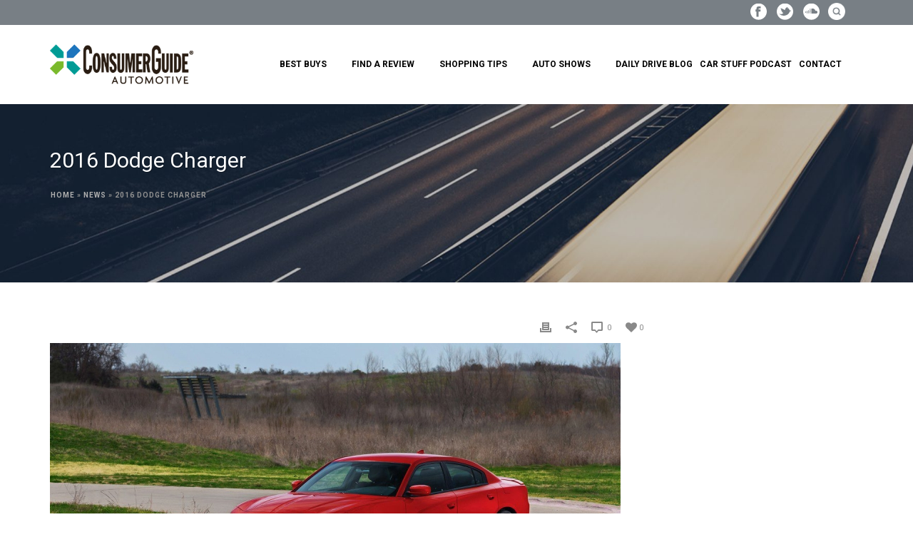

--- FILE ---
content_type: text/html; charset=UTF-8
request_url: https://consumerguide.com/dodge/2016-charger/
body_size: 124643
content:
<!DOCTYPE html>
<html lang="en-US" >
<head>
    
<meta charset="UTF-8" />
<meta name="viewport" content="width=device-width, initial-scale=1.0, minimum-scale=1.0, maximum-scale=1.0, user-scalable=0" />
<meta http-equiv="X-UA-Compatible" content="IE=edge,chrome=1" />
<meta name="format-detection" content="telephone=no">
<script type="text/javascript">var ajaxurl = "https://consumerguide.com/wp-admin/admin-ajax.php"</script><meta name='robots' content='index, follow, max-image-preview:large, max-snippet:-1, max-video-preview:-1' />
	<style>img:is([sizes="auto" i], [sizes^="auto," i]) { contain-intrinsic-size: 3000px 1500px }</style>
	<style id="critical-path-css" type='text/css'>body,html{width:100%;height:100%;margin:0;padding:0}.page-preloader{top:0;left:0;z-index:999;position:fixed;height:100%;width:100%;text-align:center}.preloader-logo,.preloader-preview-area{top:50%;max-height:calc(50% - 20px);opacity:1}.preloader-preview-area{-webkit-animation-delay:-.2s;animation-delay:-.2s;-webkit-transform:translateY(100%);-ms-transform:translateY(100%);transform:translateY(100%);margin-top:10px;width:100%;text-align:center;position:absolute}.preloader-logo{max-width:90%;-webkit-transform:translateY(-100%);-ms-transform:translateY(-100%);transform:translateY(-100%);margin:-10px auto 0;position:relative}.ball-pulse>div,.ball-scale>div,.line-scale>div{margin:2px;display:inline-block}.ball-pulse>div{width:15px;height:15px;border-radius:100%;-webkit-animation-fill-mode:both;animation-fill-mode:both;-webkit-animation:ball-pulse .75s infinite cubic-bezier(.2,.68,.18,1.08);animation:ball-pulse .75s infinite cubic-bezier(.2,.68,.18,1.08)}.ball-pulse>div:nth-child(1){-webkit-animation-delay:-.36s;animation-delay:-.36s}.ball-pulse>div:nth-child(2){-webkit-animation-delay:-.24s;animation-delay:-.24s}.ball-pulse>div:nth-child(3){-webkit-animation-delay:-.12s;animation-delay:-.12s}@-webkit-keyframes ball-pulse{0%,80%{-webkit-transform:scale(1);transform:scale(1);opacity:1}45%{-webkit-transform:scale(.1);transform:scale(.1);opacity:.7}}@keyframes ball-pulse{0%,80%{-webkit-transform:scale(1);transform:scale(1);opacity:1}45%{-webkit-transform:scale(.1);transform:scale(.1);opacity:.7}}.ball-clip-rotate-pulse{position:relative;-webkit-transform:translateY(-15px) translateX(-10px);-ms-transform:translateY(-15px) translateX(-10px);transform:translateY(-15px) translateX(-10px);display:inline-block}.ball-clip-rotate-pulse>div{-webkit-animation-fill-mode:both;animation-fill-mode:both;position:absolute;top:0;left:0;border-radius:100%}.ball-clip-rotate-pulse>div:first-child{height:36px;width:36px;top:7px;left:-7px;-webkit-animation:ball-clip-rotate-pulse-scale 1s 0s cubic-bezier(.09,.57,.49,.9) infinite;animation:ball-clip-rotate-pulse-scale 1s 0s cubic-bezier(.09,.57,.49,.9) infinite}.ball-clip-rotate-pulse>div:last-child{position:absolute;width:50px;height:50px;left:-16px;top:-2px;background:0 0;border:2px solid;-webkit-animation:ball-clip-rotate-pulse-rotate 1s 0s cubic-bezier(.09,.57,.49,.9) infinite;animation:ball-clip-rotate-pulse-rotate 1s 0s cubic-bezier(.09,.57,.49,.9) infinite;-webkit-animation-duration:1s;animation-duration:1s}@-webkit-keyframes ball-clip-rotate-pulse-rotate{0%{-webkit-transform:rotate(0) scale(1);transform:rotate(0) scale(1)}50%{-webkit-transform:rotate(180deg) scale(.6);transform:rotate(180deg) scale(.6)}100%{-webkit-transform:rotate(360deg) scale(1);transform:rotate(360deg) scale(1)}}@keyframes ball-clip-rotate-pulse-rotate{0%{-webkit-transform:rotate(0) scale(1);transform:rotate(0) scale(1)}50%{-webkit-transform:rotate(180deg) scale(.6);transform:rotate(180deg) scale(.6)}100%{-webkit-transform:rotate(360deg) scale(1);transform:rotate(360deg) scale(1)}}@-webkit-keyframes ball-clip-rotate-pulse-scale{30%{-webkit-transform:scale(.3);transform:scale(.3)}100%{-webkit-transform:scale(1);transform:scale(1)}}@keyframes ball-clip-rotate-pulse-scale{30%{-webkit-transform:scale(.3);transform:scale(.3)}100%{-webkit-transform:scale(1);transform:scale(1)}}@-webkit-keyframes square-spin{25%{-webkit-transform:perspective(100px) rotateX(180deg) rotateY(0);transform:perspective(100px) rotateX(180deg) rotateY(0)}50%{-webkit-transform:perspective(100px) rotateX(180deg) rotateY(180deg);transform:perspective(100px) rotateX(180deg) rotateY(180deg)}75%{-webkit-transform:perspective(100px) rotateX(0) rotateY(180deg);transform:perspective(100px) rotateX(0) rotateY(180deg)}100%{-webkit-transform:perspective(100px) rotateX(0) rotateY(0);transform:perspective(100px) rotateX(0) rotateY(0)}}@keyframes square-spin{25%{-webkit-transform:perspective(100px) rotateX(180deg) rotateY(0);transform:perspective(100px) rotateX(180deg) rotateY(0)}50%{-webkit-transform:perspective(100px) rotateX(180deg) rotateY(180deg);transform:perspective(100px) rotateX(180deg) rotateY(180deg)}75%{-webkit-transform:perspective(100px) rotateX(0) rotateY(180deg);transform:perspective(100px) rotateX(0) rotateY(180deg)}100%{-webkit-transform:perspective(100px) rotateX(0) rotateY(0);transform:perspective(100px) rotateX(0) rotateY(0)}}.square-spin{display:inline-block}.square-spin>div{-webkit-animation-fill-mode:both;animation-fill-mode:both;width:50px;height:50px;-webkit-animation:square-spin 3s 0s cubic-bezier(.09,.57,.49,.9) infinite;animation:square-spin 3s 0s cubic-bezier(.09,.57,.49,.9) infinite}.cube-transition{position:relative;-webkit-transform:translate(-25px,-25px);-ms-transform:translate(-25px,-25px);transform:translate(-25px,-25px);display:inline-block}.cube-transition>div{-webkit-animation-fill-mode:both;animation-fill-mode:both;width:15px;height:15px;position:absolute;top:-5px;left:-5px;-webkit-animation:cube-transition 1.6s 0s infinite ease-in-out;animation:cube-transition 1.6s 0s infinite ease-in-out}.cube-transition>div:last-child{-webkit-animation-delay:-.8s;animation-delay:-.8s}@-webkit-keyframes cube-transition{25%{-webkit-transform:translateX(50px) scale(.5) rotate(-90deg);transform:translateX(50px) scale(.5) rotate(-90deg)}50%{-webkit-transform:translate(50px,50px) rotate(-180deg);transform:translate(50px,50px) rotate(-180deg)}75%{-webkit-transform:translateY(50px) scale(.5) rotate(-270deg);transform:translateY(50px) scale(.5) rotate(-270deg)}100%{-webkit-transform:rotate(-360deg);transform:rotate(-360deg)}}@keyframes cube-transition{25%{-webkit-transform:translateX(50px) scale(.5) rotate(-90deg);transform:translateX(50px) scale(.5) rotate(-90deg)}50%{-webkit-transform:translate(50px,50px) rotate(-180deg);transform:translate(50px,50px) rotate(-180deg)}75%{-webkit-transform:translateY(50px) scale(.5) rotate(-270deg);transform:translateY(50px) scale(.5) rotate(-270deg)}100%{-webkit-transform:rotate(-360deg);transform:rotate(-360deg)}}.ball-scale>div{border-radius:100%;-webkit-animation-fill-mode:both;animation-fill-mode:both;height:60px;width:60px;-webkit-animation:ball-scale 1s 0s ease-in-out infinite;animation:ball-scale 1s 0s ease-in-out infinite}.ball-scale-multiple>div,.line-scale>div{-webkit-animation-fill-mode:both;height:50px}@-webkit-keyframes ball-scale{0%{-webkit-transform:scale(0);transform:scale(0)}100%{-webkit-transform:scale(1);transform:scale(1);opacity:0}}@keyframes ball-scale{0%{-webkit-transform:scale(0);transform:scale(0)}100%{-webkit-transform:scale(1);transform:scale(1);opacity:0}}.line-scale>div{animation-fill-mode:both;width:5px;border-radius:2px}.line-scale>div:nth-child(1){-webkit-animation:line-scale 1s -.5s infinite cubic-bezier(.2,.68,.18,1.08);animation:line-scale 1s -.5s infinite cubic-bezier(.2,.68,.18,1.08)}.line-scale>div:nth-child(2){-webkit-animation:line-scale 1s -.4s infinite cubic-bezier(.2,.68,.18,1.08);animation:line-scale 1s -.4s infinite cubic-bezier(.2,.68,.18,1.08)}.line-scale>div:nth-child(3){-webkit-animation:line-scale 1s -.3s infinite cubic-bezier(.2,.68,.18,1.08);animation:line-scale 1s -.3s infinite cubic-bezier(.2,.68,.18,1.08)}.line-scale>div:nth-child(4){-webkit-animation:line-scale 1s -.2s infinite cubic-bezier(.2,.68,.18,1.08);animation:line-scale 1s -.2s infinite cubic-bezier(.2,.68,.18,1.08)}.line-scale>div:nth-child(5){-webkit-animation:line-scale 1s -.1s infinite cubic-bezier(.2,.68,.18,1.08);animation:line-scale 1s -.1s infinite cubic-bezier(.2,.68,.18,1.08)}@-webkit-keyframes line-scale{0%,100%{-webkit-transform:scaley(1);transform:scaley(1)}50%{-webkit-transform:scaley(.4);transform:scaley(.4)}}@keyframes line-scale{0%,100%{-webkit-transform:scaley(1);transform:scaley(1)}50%{-webkit-transform:scaley(.4);transform:scaley(.4)}}.ball-scale-multiple{position:relative;-webkit-transform:translateY(30px);-ms-transform:translateY(30px);transform:translateY(30px);display:inline-block}.ball-scale-multiple>div{border-radius:100%;animation-fill-mode:both;margin:0;position:absolute;left:-30px;top:0;opacity:0;width:50px;-webkit-animation:ball-scale-multiple 1s 0s linear infinite;animation:ball-scale-multiple 1s 0s linear infinite}.ball-scale-multiple>div:nth-child(2),.ball-scale-multiple>div:nth-child(3){-webkit-animation-delay:-.2s;animation-delay:-.2s}@-webkit-keyframes ball-scale-multiple{0%{-webkit-transform:scale(0);transform:scale(0);opacity:0}5%{opacity:1}100%{-webkit-transform:scale(1);transform:scale(1);opacity:0}}@keyframes ball-scale-multiple{0%{-webkit-transform:scale(0);transform:scale(0);opacity:0}5%{opacity:1}100%{-webkit-transform:scale(1);transform:scale(1);opacity:0}}.ball-pulse-sync{display:inline-block}.ball-pulse-sync>div{width:15px;height:15px;border-radius:100%;margin:2px;-webkit-animation-fill-mode:both;animation-fill-mode:both;display:inline-block}.ball-pulse-sync>div:nth-child(1){-webkit-animation:ball-pulse-sync .6s -.21s infinite ease-in-out;animation:ball-pulse-sync .6s -.21s infinite ease-in-out}.ball-pulse-sync>div:nth-child(2){-webkit-animation:ball-pulse-sync .6s -.14s infinite ease-in-out;animation:ball-pulse-sync .6s -.14s infinite ease-in-out}.ball-pulse-sync>div:nth-child(3){-webkit-animation:ball-pulse-sync .6s -70ms infinite ease-in-out;animation:ball-pulse-sync .6s -70ms infinite ease-in-out}@-webkit-keyframes ball-pulse-sync{33%{-webkit-transform:translateY(10px);transform:translateY(10px)}66%{-webkit-transform:translateY(-10px);transform:translateY(-10px)}100%{-webkit-transform:translateY(0);transform:translateY(0)}}@keyframes ball-pulse-sync{33%{-webkit-transform:translateY(10px);transform:translateY(10px)}66%{-webkit-transform:translateY(-10px);transform:translateY(-10px)}100%{-webkit-transform:translateY(0);transform:translateY(0)}}.transparent-circle{display:inline-block;border-top:.5em solid rgba(255,255,255,.2);border-right:.5em solid rgba(255,255,255,.2);border-bottom:.5em solid rgba(255,255,255,.2);border-left:.5em solid #fff;-webkit-transform:translateZ(0);transform:translateZ(0);-webkit-animation:transparent-circle 1.1s infinite linear;animation:transparent-circle 1.1s infinite linear;width:50px;height:50px;border-radius:50%}.transparent-circle:after{border-radius:50%;width:10em;height:10em}@-webkit-keyframes transparent-circle{0%{-webkit-transform:rotate(0);transform:rotate(0)}100%{-webkit-transform:rotate(360deg);transform:rotate(360deg)}}@keyframes transparent-circle{0%{-webkit-transform:rotate(0);transform:rotate(0)}100%{-webkit-transform:rotate(360deg);transform:rotate(360deg)}}.ball-spin-fade-loader{position:relative;top:-10px;left:-10px;display:inline-block}.ball-spin-fade-loader>div{width:15px;height:15px;border-radius:100%;margin:2px;-webkit-animation-fill-mode:both;animation-fill-mode:both;position:absolute;-webkit-animation:ball-spin-fade-loader 1s infinite linear;animation:ball-spin-fade-loader 1s infinite linear}.ball-spin-fade-loader>div:nth-child(1){top:25px;left:0;animation-delay:-.84s;-webkit-animation-delay:-.84s}.ball-spin-fade-loader>div:nth-child(2){top:17.05px;left:17.05px;animation-delay:-.72s;-webkit-animation-delay:-.72s}.ball-spin-fade-loader>div:nth-child(3){top:0;left:25px;animation-delay:-.6s;-webkit-animation-delay:-.6s}.ball-spin-fade-loader>div:nth-child(4){top:-17.05px;left:17.05px;animation-delay:-.48s;-webkit-animation-delay:-.48s}.ball-spin-fade-loader>div:nth-child(5){top:-25px;left:0;animation-delay:-.36s;-webkit-animation-delay:-.36s}.ball-spin-fade-loader>div:nth-child(6){top:-17.05px;left:-17.05px;animation-delay:-.24s;-webkit-animation-delay:-.24s}.ball-spin-fade-loader>div:nth-child(7){top:0;left:-25px;animation-delay:-.12s;-webkit-animation-delay:-.12s}.ball-spin-fade-loader>div:nth-child(8){top:17.05px;left:-17.05px;animation-delay:0s;-webkit-animation-delay:0s}@-webkit-keyframes ball-spin-fade-loader{50%{opacity:.3;-webkit-transform:scale(.4);transform:scale(.4)}100%{opacity:1;-webkit-transform:scale(1);transform:scale(1)}}@keyframes ball-spin-fade-loader{50%{opacity:.3;-webkit-transform:scale(.4);transform:scale(.4)}100%{opacity:1;-webkit-transform:scale(1);transform:scale(1)}}</style>
	<!-- This site is optimized with the Yoast SEO plugin v24.0 - https://yoast.com/wordpress/plugins/seo/ -->
	<title>2016 Dodge Charger | Consumer Guide Auto</title>
	<meta name="description" content="2016 Dodge Charger review, 2016 Dodge Charger test drive, 2016 Dodge Charger prices, 2016 Dodge Charger road test, 2016 Dodge Charger, 2016 Charger" />
	<link rel="canonical" href="https://consumerguide.com/dodge/2016-charger/" />
	<meta property="og:locale" content="en_US" />
	<meta property="og:type" content="article" />
	<meta property="og:title" content="2016 Dodge Charger | Consumer Guide Auto" />
	<meta property="og:description" content="2016 Dodge Charger review, 2016 Dodge Charger test drive, 2016 Dodge Charger prices, 2016 Dodge Charger road test, 2016 Dodge Charger, 2016 Charger" />
	<meta property="og:url" content="https://consumerguide.com/dodge/2016-charger/" />
	<meta property="og:site_name" content="Consumer Guide Auto" />
	<meta property="article:publisher" content="https://www.facebook.com/cgautomotive" />
	<meta property="article:published_time" content="2016-11-15T16:53:19+00:00" />
	<meta property="article:modified_time" content="2018-09-05T18:26:30+00:00" />
	<meta property="og:image" content="https://consumerguide.com/wp-content/uploads/2014/01/DG015_011CH-e1415399167371.jpg" />
	<meta property="og:image:width" content="1200" />
	<meta property="og:image:height" content="600" />
	<meta property="og:image:type" content="image/jpeg" />
	<meta name="author" content="Tom Appel" />
	<meta name="twitter:label1" content="Written by" />
	<meta name="twitter:data1" content="Tom Appel" />
	<meta name="twitter:label2" content="Est. reading time" />
	<meta name="twitter:data2" content="3 minutes" />
	<script type="application/ld+json" class="yoast-schema-graph">{"@context":"https://schema.org","@graph":[{"@type":"WebPage","@id":"https://consumerguide.com/dodge/2016-charger/","url":"https://consumerguide.com/dodge/2016-charger/","name":"2016 Dodge Charger | Consumer Guide Auto","isPartOf":{"@id":"https://consumerguide.com/#website"},"primaryImageOfPage":{"@id":"https://consumerguide.com/dodge/2016-charger/#primaryimage"},"image":{"@id":"https://consumerguide.com/dodge/2016-charger/#primaryimage"},"thumbnailUrl":"https://consumerguide.com/wp-content/uploads/2014/01/DG015_011CH-e1415399167371.jpg","datePublished":"2016-11-15T16:53:19+00:00","dateModified":"2018-09-05T18:26:30+00:00","author":{"@id":"https://consumerguide.com/#/schema/person/993770841597edc9605c612ef9734b48"},"description":"2016 Dodge Charger review, 2016 Dodge Charger test drive, 2016 Dodge Charger prices, 2016 Dodge Charger road test, 2016 Dodge Charger, 2016 Charger","breadcrumb":{"@id":"https://consumerguide.com/dodge/2016-charger/#breadcrumb"},"inLanguage":"en-US","potentialAction":[{"@type":"ReadAction","target":["https://consumerguide.com/dodge/2016-charger/"]}]},{"@type":"ImageObject","inLanguage":"en-US","@id":"https://consumerguide.com/dodge/2016-charger/#primaryimage","url":"https://consumerguide.com/wp-content/uploads/2014/01/DG015_011CH-e1415399167371.jpg","contentUrl":"https://consumerguide.com/wp-content/uploads/2014/01/DG015_011CH-e1415399167371.jpg","width":1200,"height":600,"caption":"Dodge Charger"},{"@type":"BreadcrumbList","@id":"https://consumerguide.com/dodge/2016-charger/#breadcrumb","itemListElement":[{"@type":"ListItem","position":1,"name":"Home","item":"https://consumerguide.com/"},{"@type":"ListItem","position":2,"name":"News","item":"https://consumerguide.com/news/"},{"@type":"ListItem","position":3,"name":"2016 Dodge Charger"}]},{"@type":"WebSite","@id":"https://consumerguide.com/#website","url":"https://consumerguide.com/","name":"Consumer Guide Auto","description":"","potentialAction":[{"@type":"SearchAction","target":{"@type":"EntryPoint","urlTemplate":"https://consumerguide.com/?s={search_term_string}"},"query-input":{"@type":"PropertyValueSpecification","valueRequired":true,"valueName":"search_term_string"}}],"inLanguage":"en-US"},{"@type":"Person","@id":"https://consumerguide.com/#/schema/person/993770841597edc9605c612ef9734b48","name":"Tom Appel","image":{"@type":"ImageObject","inLanguage":"en-US","@id":"https://consumerguide.com/#/schema/person/image/","url":"https://secure.gravatar.com/avatar/5f0061614be70af52c711902d9f0e6fbc6d5f596fa865ca504dadfe052eeb3d3?s=96&d=blank&r=g","contentUrl":"https://secure.gravatar.com/avatar/5f0061614be70af52c711902d9f0e6fbc6d5f596fa865ca504dadfe052eeb3d3?s=96&d=blank&r=g","caption":"Tom Appel"},"url":"https://consumerguide.com/author/tappel/"}]}</script>
	<!-- / Yoast SEO plugin. -->


<link rel='dns-prefetch' href='//static.addtoany.com' />
<link rel='dns-prefetch' href='//fonts.googleapis.com' />

<link rel="shortcut icon" href="https://consumerguide.com/wp-content/uploads/2013/10/favicon.png"  />
<link rel="apple-touch-icon-precomposed" href="https://consumerguide.com/wp-content/uploads/2016/12/apple-touch-icon-57x57.png">
<link rel="apple-touch-icon-precomposed" sizes="114x114" href="https://consumerguide.com/wp-content/uploads/2016/12/apple-touch-icon-114x114.png">
<link rel="apple-touch-icon-precomposed" sizes="72x72" href="https://consumerguide.com/wp-content/uploads/2016/12/apple-touch-icon-72x72.png">
<link rel="apple-touch-icon-precomposed" sizes="144x144" href="https://consumerguide.com/wp-content/uploads/2016/12/apple-touch-icon-144x144.png">
<script type="text/javascript">
window.abb = {};
php = {};
window.PHP = {};
PHP.ajax = "https://consumerguide.com/wp-admin/admin-ajax.php";PHP.wp_p_id = "23607";var mk_header_parallax, mk_banner_parallax, mk_page_parallax, mk_footer_parallax, mk_body_parallax;
var mk_images_dir = "https://consumerguide.com/wp-content/themes/jupiter/assets/images",
mk_theme_js_path = "https://consumerguide.com/wp-content/themes/jupiter/assets/js",
mk_theme_dir = "https://consumerguide.com/wp-content/themes/jupiter",
mk_captcha_placeholder = "Enter Captcha",
mk_captcha_invalid_txt = "Invalid. Try again.",
mk_captcha_correct_txt = "Captcha correct.",
mk_responsive_nav_width = 1024,
mk_vertical_header_back = "Back",
mk_vertical_header_anim = "1",
mk_check_rtl = true,
mk_grid_width = 1140,
mk_ajax_search_option = "toolbar",
mk_preloader_bg_color = "#ffffff",
mk_accent_color = "#0bb697",
mk_go_to_top =  "true",
mk_smooth_scroll =  "true",
mk_preloader_bar_color = "#0bb697",
mk_preloader_logo = "";
var mk_header_parallax = false,
mk_banner_parallax = false,
mk_footer_parallax = false,
mk_body_parallax = false,
mk_no_more_posts = "No More Posts";
</script>
<link rel='stylesheet' id='sgr-css' href='https://consumerguide.com/wp-content/plugins/simple-google-recaptcha/sgr.css' type='text/css' media='all' />
<link rel='stylesheet' id='layerslider-css' href='https://consumerguide.com/wp-content/plugins/LayerSlider/static/layerslider/css/layerslider.css' type='text/css' media='all' />
<link rel='stylesheet' id='ls-google-fonts-css' href='https://fonts.googleapis.com/css?family=Lato:100,300,regular,700,900%7COpen+Sans:300%7CIndie+Flower:regular%7COswald:300,regular,700&#038;subset=latin%2Clatin-ext' type='text/css' media='all' />
<link rel='stylesheet' id='wp-block-library-css' href='https://consumerguide.com/wp-includes/css/dist/block-library/style.min.css' type='text/css' media='all' />
<style id='classic-theme-styles-inline-css' type='text/css'>
/*! This file is auto-generated */
.wp-block-button__link{color:#fff;background-color:#32373c;border-radius:9999px;box-shadow:none;text-decoration:none;padding:calc(.667em + 2px) calc(1.333em + 2px);font-size:1.125em}.wp-block-file__button{background:#32373c;color:#fff;text-decoration:none}
</style>
<style id='collapsing-archives-style-inline-css' type='text/css'>


</style>
<style id='global-styles-inline-css' type='text/css'>
:root{--wp--preset--aspect-ratio--square: 1;--wp--preset--aspect-ratio--4-3: 4/3;--wp--preset--aspect-ratio--3-4: 3/4;--wp--preset--aspect-ratio--3-2: 3/2;--wp--preset--aspect-ratio--2-3: 2/3;--wp--preset--aspect-ratio--16-9: 16/9;--wp--preset--aspect-ratio--9-16: 9/16;--wp--preset--color--black: #000000;--wp--preset--color--cyan-bluish-gray: #abb8c3;--wp--preset--color--white: #ffffff;--wp--preset--color--pale-pink: #f78da7;--wp--preset--color--vivid-red: #cf2e2e;--wp--preset--color--luminous-vivid-orange: #ff6900;--wp--preset--color--luminous-vivid-amber: #fcb900;--wp--preset--color--light-green-cyan: #7bdcb5;--wp--preset--color--vivid-green-cyan: #00d084;--wp--preset--color--pale-cyan-blue: #8ed1fc;--wp--preset--color--vivid-cyan-blue: #0693e3;--wp--preset--color--vivid-purple: #9b51e0;--wp--preset--gradient--vivid-cyan-blue-to-vivid-purple: linear-gradient(135deg,rgba(6,147,227,1) 0%,rgb(155,81,224) 100%);--wp--preset--gradient--light-green-cyan-to-vivid-green-cyan: linear-gradient(135deg,rgb(122,220,180) 0%,rgb(0,208,130) 100%);--wp--preset--gradient--luminous-vivid-amber-to-luminous-vivid-orange: linear-gradient(135deg,rgba(252,185,0,1) 0%,rgba(255,105,0,1) 100%);--wp--preset--gradient--luminous-vivid-orange-to-vivid-red: linear-gradient(135deg,rgba(255,105,0,1) 0%,rgb(207,46,46) 100%);--wp--preset--gradient--very-light-gray-to-cyan-bluish-gray: linear-gradient(135deg,rgb(238,238,238) 0%,rgb(169,184,195) 100%);--wp--preset--gradient--cool-to-warm-spectrum: linear-gradient(135deg,rgb(74,234,220) 0%,rgb(151,120,209) 20%,rgb(207,42,186) 40%,rgb(238,44,130) 60%,rgb(251,105,98) 80%,rgb(254,248,76) 100%);--wp--preset--gradient--blush-light-purple: linear-gradient(135deg,rgb(255,206,236) 0%,rgb(152,150,240) 100%);--wp--preset--gradient--blush-bordeaux: linear-gradient(135deg,rgb(254,205,165) 0%,rgb(254,45,45) 50%,rgb(107,0,62) 100%);--wp--preset--gradient--luminous-dusk: linear-gradient(135deg,rgb(255,203,112) 0%,rgb(199,81,192) 50%,rgb(65,88,208) 100%);--wp--preset--gradient--pale-ocean: linear-gradient(135deg,rgb(255,245,203) 0%,rgb(182,227,212) 50%,rgb(51,167,181) 100%);--wp--preset--gradient--electric-grass: linear-gradient(135deg,rgb(202,248,128) 0%,rgb(113,206,126) 100%);--wp--preset--gradient--midnight: linear-gradient(135deg,rgb(2,3,129) 0%,rgb(40,116,252) 100%);--wp--preset--font-size--small: 13px;--wp--preset--font-size--medium: 20px;--wp--preset--font-size--large: 36px;--wp--preset--font-size--x-large: 42px;--wp--preset--spacing--20: 0.44rem;--wp--preset--spacing--30: 0.67rem;--wp--preset--spacing--40: 1rem;--wp--preset--spacing--50: 1.5rem;--wp--preset--spacing--60: 2.25rem;--wp--preset--spacing--70: 3.38rem;--wp--preset--spacing--80: 5.06rem;--wp--preset--shadow--natural: 6px 6px 9px rgba(0, 0, 0, 0.2);--wp--preset--shadow--deep: 12px 12px 50px rgba(0, 0, 0, 0.4);--wp--preset--shadow--sharp: 6px 6px 0px rgba(0, 0, 0, 0.2);--wp--preset--shadow--outlined: 6px 6px 0px -3px rgba(255, 255, 255, 1), 6px 6px rgba(0, 0, 0, 1);--wp--preset--shadow--crisp: 6px 6px 0px rgba(0, 0, 0, 1);}:where(.is-layout-flex){gap: 0.5em;}:where(.is-layout-grid){gap: 0.5em;}body .is-layout-flex{display: flex;}.is-layout-flex{flex-wrap: wrap;align-items: center;}.is-layout-flex > :is(*, div){margin: 0;}body .is-layout-grid{display: grid;}.is-layout-grid > :is(*, div){margin: 0;}:where(.wp-block-columns.is-layout-flex){gap: 2em;}:where(.wp-block-columns.is-layout-grid){gap: 2em;}:where(.wp-block-post-template.is-layout-flex){gap: 1.25em;}:where(.wp-block-post-template.is-layout-grid){gap: 1.25em;}.has-black-color{color: var(--wp--preset--color--black) !important;}.has-cyan-bluish-gray-color{color: var(--wp--preset--color--cyan-bluish-gray) !important;}.has-white-color{color: var(--wp--preset--color--white) !important;}.has-pale-pink-color{color: var(--wp--preset--color--pale-pink) !important;}.has-vivid-red-color{color: var(--wp--preset--color--vivid-red) !important;}.has-luminous-vivid-orange-color{color: var(--wp--preset--color--luminous-vivid-orange) !important;}.has-luminous-vivid-amber-color{color: var(--wp--preset--color--luminous-vivid-amber) !important;}.has-light-green-cyan-color{color: var(--wp--preset--color--light-green-cyan) !important;}.has-vivid-green-cyan-color{color: var(--wp--preset--color--vivid-green-cyan) !important;}.has-pale-cyan-blue-color{color: var(--wp--preset--color--pale-cyan-blue) !important;}.has-vivid-cyan-blue-color{color: var(--wp--preset--color--vivid-cyan-blue) !important;}.has-vivid-purple-color{color: var(--wp--preset--color--vivid-purple) !important;}.has-black-background-color{background-color: var(--wp--preset--color--black) !important;}.has-cyan-bluish-gray-background-color{background-color: var(--wp--preset--color--cyan-bluish-gray) !important;}.has-white-background-color{background-color: var(--wp--preset--color--white) !important;}.has-pale-pink-background-color{background-color: var(--wp--preset--color--pale-pink) !important;}.has-vivid-red-background-color{background-color: var(--wp--preset--color--vivid-red) !important;}.has-luminous-vivid-orange-background-color{background-color: var(--wp--preset--color--luminous-vivid-orange) !important;}.has-luminous-vivid-amber-background-color{background-color: var(--wp--preset--color--luminous-vivid-amber) !important;}.has-light-green-cyan-background-color{background-color: var(--wp--preset--color--light-green-cyan) !important;}.has-vivid-green-cyan-background-color{background-color: var(--wp--preset--color--vivid-green-cyan) !important;}.has-pale-cyan-blue-background-color{background-color: var(--wp--preset--color--pale-cyan-blue) !important;}.has-vivid-cyan-blue-background-color{background-color: var(--wp--preset--color--vivid-cyan-blue) !important;}.has-vivid-purple-background-color{background-color: var(--wp--preset--color--vivid-purple) !important;}.has-black-border-color{border-color: var(--wp--preset--color--black) !important;}.has-cyan-bluish-gray-border-color{border-color: var(--wp--preset--color--cyan-bluish-gray) !important;}.has-white-border-color{border-color: var(--wp--preset--color--white) !important;}.has-pale-pink-border-color{border-color: var(--wp--preset--color--pale-pink) !important;}.has-vivid-red-border-color{border-color: var(--wp--preset--color--vivid-red) !important;}.has-luminous-vivid-orange-border-color{border-color: var(--wp--preset--color--luminous-vivid-orange) !important;}.has-luminous-vivid-amber-border-color{border-color: var(--wp--preset--color--luminous-vivid-amber) !important;}.has-light-green-cyan-border-color{border-color: var(--wp--preset--color--light-green-cyan) !important;}.has-vivid-green-cyan-border-color{border-color: var(--wp--preset--color--vivid-green-cyan) !important;}.has-pale-cyan-blue-border-color{border-color: var(--wp--preset--color--pale-cyan-blue) !important;}.has-vivid-cyan-blue-border-color{border-color: var(--wp--preset--color--vivid-cyan-blue) !important;}.has-vivid-purple-border-color{border-color: var(--wp--preset--color--vivid-purple) !important;}.has-vivid-cyan-blue-to-vivid-purple-gradient-background{background: var(--wp--preset--gradient--vivid-cyan-blue-to-vivid-purple) !important;}.has-light-green-cyan-to-vivid-green-cyan-gradient-background{background: var(--wp--preset--gradient--light-green-cyan-to-vivid-green-cyan) !important;}.has-luminous-vivid-amber-to-luminous-vivid-orange-gradient-background{background: var(--wp--preset--gradient--luminous-vivid-amber-to-luminous-vivid-orange) !important;}.has-luminous-vivid-orange-to-vivid-red-gradient-background{background: var(--wp--preset--gradient--luminous-vivid-orange-to-vivid-red) !important;}.has-very-light-gray-to-cyan-bluish-gray-gradient-background{background: var(--wp--preset--gradient--very-light-gray-to-cyan-bluish-gray) !important;}.has-cool-to-warm-spectrum-gradient-background{background: var(--wp--preset--gradient--cool-to-warm-spectrum) !important;}.has-blush-light-purple-gradient-background{background: var(--wp--preset--gradient--blush-light-purple) !important;}.has-blush-bordeaux-gradient-background{background: var(--wp--preset--gradient--blush-bordeaux) !important;}.has-luminous-dusk-gradient-background{background: var(--wp--preset--gradient--luminous-dusk) !important;}.has-pale-ocean-gradient-background{background: var(--wp--preset--gradient--pale-ocean) !important;}.has-electric-grass-gradient-background{background: var(--wp--preset--gradient--electric-grass) !important;}.has-midnight-gradient-background{background: var(--wp--preset--gradient--midnight) !important;}.has-small-font-size{font-size: var(--wp--preset--font-size--small) !important;}.has-medium-font-size{font-size: var(--wp--preset--font-size--medium) !important;}.has-large-font-size{font-size: var(--wp--preset--font-size--large) !important;}.has-x-large-font-size{font-size: var(--wp--preset--font-size--x-large) !important;}
:where(.wp-block-post-template.is-layout-flex){gap: 1.25em;}:where(.wp-block-post-template.is-layout-grid){gap: 1.25em;}
:where(.wp-block-columns.is-layout-flex){gap: 2em;}:where(.wp-block-columns.is-layout-grid){gap: 2em;}
:root :where(.wp-block-pullquote){font-size: 1.5em;line-height: 1.6;}
</style>
<link rel='stylesheet' id='fontawesome-five-css-css' href='https://consumerguide.com/wp-content/plugins/accesspress-social-counter/css/fontawesome-all.css' type='text/css' media='all' />
<link rel='stylesheet' id='apsc-frontend-css-css' href='https://consumerguide.com/wp-content/plugins/accesspress-social-counter/css/frontend.css' type='text/css' media='all' />
<link rel='stylesheet' id='contact-form-7-css' href='https://consumerguide.com/wp-content/plugins/contact-form-7/includes/css/styles.css' type='text/css' media='all' />
<link rel='stylesheet' id='cmplz-general-css' href='https://consumerguide.com/wp-content/plugins/complianz-gdpr/assets/css/cookieblocker.min.css' type='text/css' media='all' />
<link rel='stylesheet' id='search-filter-plugin-styles-css' href='https://consumerguide.com/wp-content/plugins/search-filter-pro/public/assets/css/search-filter.min.css' type='text/css' media='all' />
<link rel='stylesheet' id='font-awesome-min-css' href='https://consumerguide.com/wp-content/plugins/stm-motors-extends/nuxy/metaboxes/assets/vendors/font-awesome.min.css' type='text/css' media='all' />
<link rel='stylesheet' id='skin-custom-css' href='https://consumerguide.com/wp-content/themes/jupiter-child/css/skin-custom.css' type='text/css' media='all' />
<link rel='stylesheet' id='bootstrap-css-css' href='https://consumerguide.com/wp-content/themes/jupiter-child/css/bootstrap.min.css' type='text/css' media='all' />
<link rel='stylesheet' id='wpcfto-generate-css' href='https://consumerguide.com/wp-content/themes/jupiter-child/css/wpcfto-generate.css' type='text/css' media='all' />
<link rel='stylesheet' id='owl-carousel-min-css-css' href='https://consumerguide.com/wp-content/themes/jupiter-child/css/owl.carousel.min.css' type='text/css' media='all' />
<link rel='stylesheet' id='iconset-default-css-css' href='https://consumerguide.com/wp-content/themes/jupiter-child/css/iconset-default.css' type='text/css' media='all' />
<link rel='stylesheet' id='theme-styles-css' href='https://consumerguide.com/wp-content/themes/jupiter/assets/stylesheet/core-styles.css' type='text/css' media='all' />
<link rel='stylesheet' id='google-font-api-special-1-css' href='https://fonts.googleapis.com/css?family=Roboto%3A100italic%2C200italic%2C300italic%2C400italic%2C500italic%2C600italic%2C700italic%2C800italic%2C900italic%2C100%2C200%2C300%2C400%2C500%2C600%2C700%2C800%2C900%3A&#038;subset=latin' type='text/css' media='all' />
<link rel='stylesheet' id='google-font-api-special-2-css' href='https://fonts.googleapis.com/css?family=Roboto%3A100italic%2C200italic%2C300italic%2C400italic%2C500italic%2C600italic%2C700italic%2C800italic%2C900italic%2C100%2C200%2C300%2C400%2C500%2C600%2C700%2C800%2C900' type='text/css' media='all' />
<link rel='stylesheet' id='js_composer_front-css' href='https://consumerguide.com/wp-content/plugins/js_composer_theme/assets/css/js_composer.min.css' type='text/css' media='all' />
<link rel='stylesheet' id='global-assets-css-css' href='https://consumerguide.com/wp-content/uploads/mk_assets/components-production.min.css' type='text/css' media='all' />
<link rel='stylesheet' id='theme-options-css' href='https://consumerguide.com/wp-content/uploads/mk_assets/theme-options-production.css' type='text/css' media='all' />
<link rel='stylesheet' id='addtoany-css' href='https://consumerguide.com/wp-content/plugins/add-to-any/addtoany.min.css' type='text/css' media='all' />
<link rel='stylesheet' id='mk-style-css' href='https://consumerguide.com/wp-content/themes/jupiter-child/style.css' type='text/css' media='all' />
<link rel='stylesheet' id='theme-dynamic-styles-css' href='https://consumerguide.com/wp-content/themes/jupiter/custom.css' type='text/css' media='all' />
<style id='theme-dynamic-styles-inline-css' type='text/css'>
body { background-color:#ffffff; } .mk-header { background-color:#ffffff; } .mk-header-bg { background-color:#ffffff;background-repeat:no-repeat;background-position:left top;background-size:cover;-webkit-background-size:cover;-moz-background-size:cover; } .mk-classic-nav-bg { background-color:#ffffff; } .master-holder-bg { background-color:#ffffff; } #mk-footer { background-color:#323b44; } #mk-boxed-layout { -webkit-box-shadow:0 0 7px rgba(0, 0, 0, 0.08); -moz-box-shadow:0 0 7px rgba(0, 0, 0, 0.08); box-shadow:0 0 7px rgba(0, 0, 0, 0.08); } .mk-news-tab .mk-tabs-tabs .is-active a, .mk-fancy-title.pattern-style span, .mk-fancy-title.pattern-style.color-gradient span:after, .page-bg-color { background-color:#ffffff; } .page-title { font-size:30px; color:#000000; text-transform:none; font-weight:inherit; letter-spacing:0px; } .page-subtitle { font-size:14px; line-height:100%; color:#ffffff; font-size:14px; text-transform:none; } .mk-header.sticky-style-fixed.a-sticky .mk-header-holder{ border-bottom:1px solid #eaeaea; } .header-style-1 .mk-header-padding-wrapper, .header-style-2 .mk-header-padding-wrapper, .header-style-3 .mk-header-padding-wrapper { padding-top:146px; } @font-face { font-family:'star'; src:url('https://consumerguide.com/wp-content/themes/jupiter/assets/stylesheet/fonts/star/font.eot'); src:url('https://consumerguide.com/wp-content/themes/jupiter/assets/stylesheet/fonts/star/font.eot?#iefix') format('embedded-opentype'), url('https://consumerguide.com/wp-content/themes/jupiter/assets/stylesheet/fonts/star/font.woff') format('woff'), url('https://consumerguide.com/wp-content/themes/jupiter/assets/stylesheet/fonts/star/font.ttf') format('truetype'), url('https://consumerguide.com/wp-content/themes/jupiter/assets/stylesheet/fonts/star/font.svg#star') format('svg'); font-weight:normal; font-style:normal; } @font-face { font-family:'WooCommerce'; src:url('https://consumerguide.com/wp-content/themes/jupiter/assets/stylesheet/fonts/woocommerce/font.eot'); src:url('https://consumerguide.com/wp-content/themes/jupiter/assets/stylesheet/fonts/woocommerce/font.eot?#iefix') format('embedded-opentype'), url('https://consumerguide.com/wp-content/themes/jupiter/assets/stylesheet/fonts/woocommerce/font.woff') format('woff'), url('https://consumerguide.com/wp-content/themes/jupiter/assets/stylesheet/fonts/woocommerce/font.ttf') format('truetype'), url('https://consumerguide.com/wp-content/themes/jupiter/assets/stylesheet/fonts/woocommerce/font.svg#WooCommerce') format('svg'); font-weight:normal; font-style:normal; } #text-block-2 { margin-bottom:0px; text-align:left; } #divider-3 { padding:20px 0 20px; } #divider-3 .divider-inner { } #divider-3 .divider-inner:after { } #text-block-4 { margin-bottom:0px; text-align:left; } #divider-5 { padding:10px 0 10px; } #divider-5 .divider-inner { } #divider-5 .divider-inner:after { } #text-block-6 { margin-bottom:0px; text-align:left; } #divider-7 { padding:10px 0 10px; } #divider-7 .divider-inner { } #divider-7 .divider-inner:after { } #divider-8 { padding:20px 0 20px; } #divider-8 .divider-inner { } #divider-8 .divider-inner:after { } #text-block-9 { margin-bottom:0px; text-align:left; } .widget_nav_menu ul.menu { border:none; } .header-logo { margin-left:0px; } .review-slideshow-caption { margin-top:5px; font-size:11px; line-height:18px; display:block; font-style:italic } .team-member-desc p { text-align:left; } ul.inline-list { list-style:none; margin:0; padding:0; } ul.inline-list li { display:inline; margin:0; padding:0; } ul.inline-list li:after { content:";"; } ul.inline-list li:last-child:after { content:""; } .used-value-text { margin-top:12px; } .used-pros-cons td { text-align:left; } .used-yearly-updates.mk-fancy-table.table-style2 td, .used-model-specs.mk-fancy-table.table-style1 td, .used-trouble-spots.mk-fancy-table.table-style2 td, .used-recall-history.mk-fancy-table.table-style2 td, .used-equipment-table.mk-fancy-table.table-style1 td, .used-hldi-ratings.mk-fancy-table.table-style2 td, .used-engine-specs.mk-fancy-table.table-style2 td { text-align:left; } .used-engine-specs.mk-fancy-table.table-style2 td, .used-model-specs.mk-fancy-table.table-style2 td { padding:1px; } .engine-note { margin-bottom:5px; margin-top:0px; font-size:11px; line-height:18px; display:block; font-style:italic } .used-nhtsa-ratings h3.mk-fancy-title, .used-hldi-ratings-head h3.mk-fancy-title { margin-bottom:6px; margin-top:6px; } .safety-rating-explanation { margin-bottom:5px; margin-top:0px; font-size:11px; line-height:18px; display:block; font-style:italic } div.used-equipment-table td.td-align-right { text-align:right !important; } div.used-equipment-table td.td-align-left { text-align:left !important; } h4.the-title { font-size:16px; font-weight:700; text-transform:uppercase; } .googleplus-share { display:none !important; } .page-title { margin:10px 20px 0px; } section#mk-page-introduce { padding:15px 0 0; } .page-id-12535 .hidden-sm { display:block!important; } .page-id-12535 #Equipment { display:block !important; } .see-more { background-color:#0073e6; color:white; padding:10px 20px; text-decoration:none; border-radius:5px; } .see-more:hover { background-color:#005bb5; }
</style>
<script type="text/javascript" id="sgr-js-extra">
/* <![CDATA[ */
var sgr = {"sgr_site_key":"6LcGURcmAAAAAKhBOlLzqcQtvVe7uY62OXQR04Df"};
/* ]]> */
</script>
<script type="text/javascript" src="https://consumerguide.com/wp-content/plugins/simple-google-recaptcha/sgr.js" id="sgr-js"></script>
<script type="text/javascript" src="https://consumerguide.com/wp-content/plugins/LayerSlider/static/layerslider/js/greensock.js" id="greensock-js"></script>
<script type="text/javascript" src="https://consumerguide.com/wp-includes/js/jquery/jquery.min.js" id="jquery-core-js"></script>
<script type="text/javascript" src="https://consumerguide.com/wp-includes/js/jquery/jquery-migrate.min.js" id="jquery-migrate-js"></script>
<script type="text/javascript" id="layerslider-js-extra">
/* <![CDATA[ */
var LS_Meta = {"v":"6.1.0"};
/* ]]> */
</script>
<script type="text/javascript" src="https://consumerguide.com/wp-content/plugins/LayerSlider/static/layerslider/js/layerslider.kreaturamedia.jquery.js" id="layerslider-js"></script>
<script type="text/javascript" src="https://consumerguide.com/wp-content/plugins/LayerSlider/static/layerslider/js/layerslider.transitions.js" id="layerslider-transitions-js"></script>
<script type="text/javascript" id="addtoany-core-js-before">
/* <![CDATA[ */
window.a2a_config=window.a2a_config||{};a2a_config.callbacks=[];a2a_config.overlays=[];a2a_config.templates={};
/* ]]> */
</script>
<script type="text/javascript" defer src="https://static.addtoany.com/menu/page.js" id="addtoany-core-js"></script>
<script type="text/javascript" defer src="https://consumerguide.com/wp-content/plugins/add-to-any/addtoany.min.js" id="addtoany-jquery-js"></script>
<script type="text/javascript" id="search-filter-plugin-build-js-extra">
/* <![CDATA[ */
var SF_LDATA = {"ajax_url":"https:\/\/consumerguide.com\/wp-admin\/admin-ajax.php","home_url":"https:\/\/consumerguide.com\/"};
/* ]]> */
</script>
<script type="text/javascript" src="https://consumerguide.com/wp-content/plugins/search-filter-pro/public/assets/js/search-filter-build.min.js" id="search-filter-plugin-build-js"></script>
<script type="text/javascript" src="https://consumerguide.com/wp-content/plugins/search-filter-pro/public/assets/js/chosen.jquery.min.js" id="search-filter-plugin-chosen-js"></script>
<script type="text/javascript" src="https://consumerguide.com/wp-content/themes/jupiter-child/js/owl.carousel.min.js" id="owl-carousel-js"></script>
<meta name="generator" content="Powered by LayerSlider 6.1.0 - Multi-Purpose, Responsive, Parallax, Mobile-Friendly Slider Plugin for WordPress." />
<!-- LayerSlider updates and docs at: https://layerslider.kreaturamedia.com -->
<link rel="https://api.w.org/" href="https://consumerguide.com/wp-json/" /><link rel="alternate" title="JSON" type="application/json" href="https://consumerguide.com/wp-json/wp/v2/posts/23607" /><link rel="alternate" title="oEmbed (JSON)" type="application/json+oembed" href="https://consumerguide.com/wp-json/oembed/1.0/embed?url=https%3A%2F%2Fconsumerguide.com%2Fdodge%2F2016-charger%2F" />
<link rel="alternate" title="oEmbed (XML)" type="text/xml+oembed" href="https://consumerguide.com/wp-json/oembed/1.0/embed?url=https%3A%2F%2Fconsumerguide.com%2Fdodge%2F2016-charger%2F&#038;format=xml" />
<script type="text/javascript">
(function(url){
	if(/(?:Chrome\/26\.0\.1410\.63 Safari\/537\.31|WordfenceTestMonBot)/.test(navigator.userAgent)){ return; }
	var addEvent = function(evt, handler) {
		if (window.addEventListener) {
			document.addEventListener(evt, handler, false);
		} else if (window.attachEvent) {
			document.attachEvent('on' + evt, handler);
		}
	};
	var removeEvent = function(evt, handler) {
		if (window.removeEventListener) {
			document.removeEventListener(evt, handler, false);
		} else if (window.detachEvent) {
			document.detachEvent('on' + evt, handler);
		}
	};
	var evts = 'contextmenu dblclick drag dragend dragenter dragleave dragover dragstart drop keydown keypress keyup mousedown mousemove mouseout mouseover mouseup mousewheel scroll'.split(' ');
	var logHuman = function() {
		if (window.wfLogHumanRan) { return; }
		window.wfLogHumanRan = true;
		var wfscr = document.createElement('script');
		wfscr.type = 'text/javascript';
		wfscr.async = true;
		wfscr.src = url + '&r=' + Math.random();
		(document.getElementsByTagName('head')[0]||document.getElementsByTagName('body')[0]).appendChild(wfscr);
		for (var i = 0; i < evts.length; i++) {
			removeEvent(evts[i], logHuman);
		}
	};
	for (var i = 0; i < evts.length; i++) {
		addEvent(evts[i], logHuman);
	}
})('//consumerguide.com/?wordfence_lh=1&hid=8D40390F8B1D7AEB272F2A33A8DDD176');
</script><script type="text/javascript" src="https://cdn.tpdads.com/configs/consumerguide.js" id="tpd-primary-ad-script-js" async="async" data-wp-strategy="async"></script>
<style type='text/css'></style>
<script type="text/javascript">
	window._se_plugin_version = '8.1.9';
</script>
			<style>.cmplz-hidden {
					display: none !important;
				}</style>	<script type="text/javascript">
		var stm_wpcfto_ajaxurl = 'https://consumerguide.com/wp-admin/admin-ajax.php';
	</script>

	<style>
		.vue_is_disabled {
			display: none;
		}
	</style>
		<script>
		var stm_wpcfto_nonces = {"wpcfto_save_settings":"c05dcc6bb2","get_image_url":"15f736aeac","wpcfto_upload_file":"d27aa640f7","wpcfto_search_posts":"8c9acae430"};
	</script>
	<script> var isTest = false; </script>
<style id="js-media-query-css">.mk-event-countdown-ul:media( max-width: 750px ) li{width:90%;display:block;margin:0 auto 15px}.mk-process-steps:media( max-width: 960px ) ul:before{display:none!important}.mk-process-steps:media( max-width: 960px ) li{margin-bottom:30px!important;width:100%!important;text-align:center}</style><meta itemprop="author" content="Tom Appel" /><meta itemprop="datePublished" content="November 15, 2016" /><meta itemprop="dateModified" content="September 5, 2018" /><meta itemprop="publisher" content="Consumer Guide Auto" /><meta name="generator" content="Powered by Visual Composer - drag and drop page builder for WordPress."/>
<!--[if lte IE 9]><link rel="stylesheet" type="text/css" href="https://consumerguide.com/wp-content/plugins/js_composer_theme/assets/css/vc_lte_ie9.min.css" media="screen"><![endif]--><meta name="generator" content="Powered by Slider Revolution 6.5.19 - responsive, Mobile-Friendly Slider Plugin for WordPress with comfortable drag and drop interface." />
<link rel="icon" href="https://consumerguide.com/wp-content/uploads/2013/10/favicon-32x32.png" sizes="32x32" />
<link rel="icon" href="https://consumerguide.com/wp-content/uploads/2013/10/favicon-192x192.png" sizes="192x192" />
<link rel="apple-touch-icon" href="https://consumerguide.com/wp-content/uploads/2013/10/favicon-180x180.png" />
<meta name="msapplication-TileImage" content="https://consumerguide.com/wp-content/uploads/2013/10/favicon-270x270.png" />
<script>function setREVStartSize(e){
			//window.requestAnimationFrame(function() {
				window.RSIW = window.RSIW===undefined ? window.innerWidth : window.RSIW;
				window.RSIH = window.RSIH===undefined ? window.innerHeight : window.RSIH;
				try {
					var pw = document.getElementById(e.c).parentNode.offsetWidth,
						newh;
					pw = pw===0 || isNaN(pw) ? window.RSIW : pw;
					e.tabw = e.tabw===undefined ? 0 : parseInt(e.tabw);
					e.thumbw = e.thumbw===undefined ? 0 : parseInt(e.thumbw);
					e.tabh = e.tabh===undefined ? 0 : parseInt(e.tabh);
					e.thumbh = e.thumbh===undefined ? 0 : parseInt(e.thumbh);
					e.tabhide = e.tabhide===undefined ? 0 : parseInt(e.tabhide);
					e.thumbhide = e.thumbhide===undefined ? 0 : parseInt(e.thumbhide);
					e.mh = e.mh===undefined || e.mh=="" || e.mh==="auto" ? 0 : parseInt(e.mh,0);
					if(e.layout==="fullscreen" || e.l==="fullscreen")
						newh = Math.max(e.mh,window.RSIH);
					else{
						e.gw = Array.isArray(e.gw) ? e.gw : [e.gw];
						for (var i in e.rl) if (e.gw[i]===undefined || e.gw[i]===0) e.gw[i] = e.gw[i-1];
						e.gh = e.el===undefined || e.el==="" || (Array.isArray(e.el) && e.el.length==0)? e.gh : e.el;
						e.gh = Array.isArray(e.gh) ? e.gh : [e.gh];
						for (var i in e.rl) if (e.gh[i]===undefined || e.gh[i]===0) e.gh[i] = e.gh[i-1];
											
						var nl = new Array(e.rl.length),
							ix = 0,
							sl;
						e.tabw = e.tabhide>=pw ? 0 : e.tabw;
						e.thumbw = e.thumbhide>=pw ? 0 : e.thumbw;
						e.tabh = e.tabhide>=pw ? 0 : e.tabh;
						e.thumbh = e.thumbhide>=pw ? 0 : e.thumbh;
						for (var i in e.rl) nl[i] = e.rl[i]<window.RSIW ? 0 : e.rl[i];
						sl = nl[0];
						for (var i in nl) if (sl>nl[i] && nl[i]>0) { sl = nl[i]; ix=i;}
						var m = pw>(e.gw[ix]+e.tabw+e.thumbw) ? 1 : (pw-(e.tabw+e.thumbw)) / (e.gw[ix]);
						newh =  (e.gh[ix] * m) + (e.tabh + e.thumbh);
					}
					var el = document.getElementById(e.c);
					if (el!==null && el) el.style.height = newh+"px";
					el = document.getElementById(e.c+"_wrapper");
					if (el!==null && el) {
						el.style.height = newh+"px";
						el.style.display = "block";
					}
				} catch(e){
					console.log("Failure at Presize of Slider:" + e)
				}
			//});
		  };</script>
		<style type="text/css" id="wp-custom-css">
			@media (max-width: 991px)
{
#wrapper #header .header-menu>li.menu-item>a {
    color: #fff !important;
}
}		</style>
		<meta name="generator" content="Jupiter Child Theme 1.0" />
<noscript><style type="text/css"> .wpb_animate_when_almost_visible { opacity: 1; }</style></noscript></head>

<body data-cmplz=1 class="wp-singular post-template-default single single-post postid-23607 single-format-standard wp-theme-jupiter wp-child-theme-jupiter-child loading wpb-js-composer js-comp-ver-5.0.1 vc_responsive" itemscope="itemscope" itemtype="https://schema.org/WebPage"  data-adminbar="">

	
	<!-- Target for scroll anchors to achieve native browser bahaviour + possible enhancements like smooth scrolling -->
	<div id="top-of-page"></div>

		<div id="mk-boxed-layout">

			<div id="mk-theme-container" >

				 
    <header data-height='110'
                data-sticky-height='110'
                data-responsive-height='110'
                data-transparent-skin=''
                data-header-style='1'
                data-sticky-style='fixed'
                data-sticky-offset='header' id="mk-header-1" class="mk-header header-style-1 header-align-left  toolbar-true menu-hover-2 sticky-style-fixed  boxed-header " role="banner" itemscope="itemscope" itemtype="https://schema.org/WPHeader" >
                    <div class="mk-header-holder">
                
<div class="mk-header-toolbar" style="display: block;">

            <div class="mk-grid header-grid">
            
    
        <div class="mk-toolbar-holder">
        

<div class="search-new-theme">
<form role="search" method="get" class="search-form" action="">
	<label>

		<input type="search" class="search-field" placeholder="Search …" value="" name="s" title="Search for:" />
	</label>
	<input type="submit" class="search-submit" value="Search" />
</form>
</div>

<div class="mk-header-social toolbar-section"><ul><li><a class="facebook-hover " target="_blank" href="http://www.facebook.com/cgautomotive"><svg  class="mk-svg-icon" data-name="mk-jupiter-icon-facebook" data-cacheid="icon-697142cca5f30" style=" height:16px; width: 16px; "  xmlns="http://www.w3.org/2000/svg" viewBox="0 0 512 512"><path d="M256-6.4c-141.385 0-256 114.615-256 256s114.615 256 256 256 256-114.615 256-256-114.615-256-256-256zm64.057 159.299h-49.041c-7.42 0-14.918 7.452-14.918 12.99v19.487h63.723c-2.081 28.41-6.407 64.679-6.407 64.679h-57.566v159.545h-63.929v-159.545h-32.756v-64.474h32.756v-33.53c0-8.098-1.706-62.336 70.46-62.336h57.678v63.183z"/></svg></i></a></li><li><a class="twitter-hover " target="_blank" href="http://twitter.com/cgautomotive"><svg  class="mk-svg-icon" data-name="mk-jupiter-icon-twitter" data-cacheid="icon-697142cca5fcf" style=" height:16px; width: 16px; "  xmlns="http://www.w3.org/2000/svg" viewBox="0 0 512 512"><path d="M256-6.4c-141.385 0-256 114.615-256 256s114.615 256 256 256 256-114.615 256-256-114.615-256-256-256zm146.24 258.654c-31.365 127.03-241.727 180.909-338.503 49.042 37.069 35.371 101.619 38.47 142.554-3.819-24.006 3.51-41.47-20.021-11.978-32.755-26.523 2.923-41.27-11.201-47.317-23.174 6.218-6.511 13.079-9.531 26.344-10.407-29.04-6.851-39.751-21.057-43.046-38.284 8.066-1.921 18.149-3.578 23.656-2.836-25.431-13.295-34.274-33.291-32.875-48.326 45.438 16.866 74.396 30.414 98.613 43.411 8.626 4.591 18.252 12.888 29.107 23.393 13.835-36.534 30.915-74.19 60.169-92.874-.493 4.236-2.758 8.179-5.764 11.406 8.298-7.535 19.072-12.719 30.027-14.216-1.257 8.22-13.105 12.847-20.249 15.539 5.414-1.688 34.209-14.531 37.348-7.216 3.705 8.328-19.867 12.147-23.872 13.593-2.985 1.004-5.992 2.105-8.936 3.299 36.492-3.634 71.317 26.456 81.489 63.809.719 2.687 1.44 5.672 2.1 8.801 13.341 4.978 37.521-.231 45.313-5.023-5.63 13.315-20.268 23.121-41.865 24.912 10.407 4.324 30.018 6.691 43.544 4.396-8.563 9.193-22.379 17.527-45.859 17.329z"/></svg></i></a></li><li><a class="soundcloud-hover " target="_blank" href="https://consumerguide.com/car-stuff-podcast/"><svg  class="mk-svg-icon" data-name="mk-jupiter-icon-soundcloud" data-cacheid="icon-697142cca6028" style=" height:16px; width: 16px; "  xmlns="http://www.w3.org/2000/svg" viewBox="0 0 512 512"><path d="M256-6.4c-141.385 0-256 114.615-256 256s114.615 256 256 256 256-114.615 256-256-114.615-256-256-256zm-173.871 297.089h-12.008l-6.004-22.899 6.004-22.9h12.008l6.004 22.9-6.004 22.899zm48.032 22.9h-12.008l-6.004-45.8 6.004-45.8h12.008l6.004 45.8-6.004 45.8zm48.031 0h-12.008l-6.004-58.234 6.004-56.264h12.008l6.004 57.249-6.004 57.249zm48.032 0h-12.008l-6.004-80.229 6.004-80.069h12.008l6.004 80.069-6.004 80.229zm172.615.011c-.889 0-137.197-.068-137.329-.08-2.954-.275-5.296-2.587-5.296-5.37v-144.096c0-2.645.985-4.007 4.719-5.335 9.618-3.412 20.491-5.427 31.671-5.427 45.666 0 83.12 32.094 87.058 73.015 5.896-2.267 12.38-3.526 19.165-3.526v.012c27.354 0 49.545 20.346 49.545 45.41s-22.179 45.399-49.533 45.399z"/></svg></i></a></li></ul><div class="clearboth"></div></div>
        </div>   

                </div>
        
</div>
                <div class="mk-header-inner add-header-height">

                    <div class="mk-header-bg mk-background-stretch"></div>

                                            <!--<div class="mk-toolbar-resposnive-icon"><svg  class="mk-svg-icon" data-name="mk-icon-chevron-down" data-cacheid="icon-697142cca613c" xmlns="http://www.w3.org/2000/svg" viewBox="0 0 1792 1792"><path d="M1683 808l-742 741q-19 19-45 19t-45-19l-742-741q-19-19-19-45.5t19-45.5l166-165q19-19 45-19t45 19l531 531 531-531q19-19 45-19t45 19l166 165q19 19 19 45.5t-19 45.5z"/></svg></div>-->
                    
                                                <div class="mk-grid header-grid">
                    
                            <div class="mk-header-nav-container one-row-style menu-hover-style-2" role="navigation" itemscope="itemscope" itemtype="https://schema.org/SiteNavigationElement" >
                                <nav class="mk-main-navigation js-main-nav"><ul id="menu-main-navigation" class="main-navigation-ul"><li id="menu-item-45816" class="menu-item menu-item-type-custom menu-item-object-custom menu-item-has-children no-mega-menu"><a class="menu-item-link js-smooth-scroll"  href="#"><svg  class="mk-svg-icon" data-name="mk-icon-chevron-down" data-cacheid="icon-697142cca8710" style=" height:16px; width: 16px; "  xmlns="http://www.w3.org/2000/svg" viewBox="0 0 1792 1792"><path d="M1683 808l-742 741q-19 19-45 19t-45-19l-742-741q-19-19-19-45.5t19-45.5l166-165q19-19 45-19t45 19l531 531 531-531q19-19 45-19t45 19l166 165q19 19 19 45.5t-19 45.5z"/></svg>Best Buys</a>
<ul style="" class="sub-menu ">
	<li id="menu-item-46248" class="menu-item menu-item-type-custom menu-item-object-custom"><a class="menu-item-link js-smooth-scroll"  href="https://blog.consumerguide.com/2026-consumer-guide-best-buys/">2026 Complete List</a></li>
	<li id="menu-item-45819" class="menu-item menu-item-type-custom menu-item-object-custom"><a class="menu-item-link js-smooth-scroll"  href="https://blog.consumerguide.com/2025-consumer-guide-best-buys/">2025 Complete List</a></li>
	<li id="menu-item-46106" class="menu-item menu-item-type-custom menu-item-object-custom"><a class="menu-item-link js-smooth-scroll"  href="https://blog.consumerguide.com/2024-consumer-guide-best-buys/">2024 Complete List</a></li>
</ul>
</li>
<li id="menu-item-11854" class="menu-item menu-item-type-custom menu-item-object-custom menu-item-has-children no-mega-menu"><a class="menu-item-link js-smooth-scroll"  href="https://blog.consumerguide.com/category/topics/test-drive/?"><svg  class="mk-svg-icon" data-name="mk-icon-chevron-down" data-cacheid="icon-697142cca8903" style=" height:16px; width: 16px; "  xmlns="http://www.w3.org/2000/svg" viewBox="0 0 1792 1792"><path d="M1683 808l-742 741q-19 19-45 19t-45-19l-742-741q-19-19-19-45.5t19-45.5l166-165q19-19 45-19t45 19l531 531 531-531q19-19 45-19t45 19l166 165q19 19 19 45.5t-19 45.5z"/></svg>Find a Review</a>
<ul style="" class="sub-menu ">
	<li id="menu-item-45932" class="menu-item menu-item-type-custom menu-item-object-custom"><a class="menu-item-link js-smooth-scroll"  href="https://blog.consumerguide.com/category/topics/test-drive">Latest Reviews | Test Drive</a></li>
	<li id="menu-item-1921" class="menu-item menu-item-type-post_type menu-item-object-page"><a class="menu-item-link js-smooth-scroll"  href="https://consumerguide.com/find-review/">Find a New Car Review (Thru 2022)</a></li>
	<li id="menu-item-4072" class="menu-item menu-item-type-post_type menu-item-object-page"><a class="menu-item-link js-smooth-scroll"  href="https://consumerguide.com/find-used-car-review/">Find a Used Car Review</a></li>
</ul>
</li>
<li id="menu-item-20939" class="menu-item menu-item-type-custom menu-item-object-custom menu-item-has-children no-mega-menu"><a class="menu-item-link js-smooth-scroll"  href="https://blog.consumerguide.com/category/topics/shopping"><svg  class="mk-svg-icon" data-name="mk-icon-chevron-down" data-cacheid="icon-697142cca8a6d" style=" height:16px; width: 16px; "  xmlns="http://www.w3.org/2000/svg" viewBox="0 0 1792 1792"><path d="M1683 808l-742 741q-19 19-45 19t-45-19l-742-741q-19-19-19-45.5t19-45.5l166-165q19-19 45-19t45 19l531 531 531-531q19-19 45-19t45 19l166 165q19 19 19 45.5t-19 45.5z"/></svg>Shopping Tips</a>
<ul style="" class="sub-menu ">
	<li id="menu-item-45831" class="menu-item menu-item-type-custom menu-item-object-custom"><a class="menu-item-link js-smooth-scroll"  href="https://blog.consumerguide.com/dealer-addendum-stickers/">Maroney Mark-Up: A Look at Dealer Addendum Stickers</a></li>
	<li id="menu-item-45833" class="menu-item menu-item-type-custom menu-item-object-custom"><a class="menu-item-link js-smooth-scroll"  href="https://blog.consumerguide.com/test-drive-checklist/">Your Test Drive Checklist</a></li>
	<li id="menu-item-45834" class="menu-item menu-item-type-custom menu-item-object-custom"><a class="menu-item-link js-smooth-scroll"  href="https://blog.consumerguide.com/5-simple-new-car-shopping-tips-phase-1-getting-started/">5 Simple New Car Shopping Tips</a></li>
	<li id="menu-item-45835" class="menu-item menu-item-type-custom menu-item-object-custom"><a class="menu-item-link js-smooth-scroll"  href="https://blog.consumerguide.com/got-a-bad-deal-on-a-new-car-blame-yourself/">How to Negotiate the Best Deal</a></li>
	<li id="menu-item-45933" class="menu-item menu-item-type-custom menu-item-object-custom"><a class="menu-item-link js-smooth-scroll"  href="https://blog.consumerguide.com/category/topics/shopping">More Shopping Tips…</a></li>
</ul>
</li>
<li id="menu-item-45897" class="menu-item menu-item-type-post_type menu-item-object-page menu-item-has-children no-mega-menu"><a class="menu-item-link js-smooth-scroll"  href="https://consumerguide.com/auto-shows/"><svg  class="mk-svg-icon" data-name="mk-icon-chevron-down" data-cacheid="icon-697142cca8c43" style=" height:16px; width: 16px; "  xmlns="http://www.w3.org/2000/svg" viewBox="0 0 1792 1792"><path d="M1683 808l-742 741q-19 19-45 19t-45-19l-742-741q-19-19-19-45.5t19-45.5l166-165q19-19 45-19t45 19l531 531 531-531q19-19 45-19t45 19l166 165q19 19 19 45.5t-19 45.5z"/></svg>Auto Shows</a>
<ul style="" class="sub-menu ">
	<li id="menu-item-45942" class="menu-item menu-item-type-custom menu-item-object-custom"><a class="menu-item-link js-smooth-scroll"  href="https://blog.consumerguide.com/category/auto-shows/ces/?">CES Auto Show</a></li>
	<li id="menu-item-45827" class="menu-item menu-item-type-custom menu-item-object-custom"><a class="menu-item-link js-smooth-scroll"  href="https://blog.consumerguide.com/category/auto-shows/chicago-auto-show/?">Chicago Auto Show</a></li>
	<li id="menu-item-45830" class="menu-item menu-item-type-custom menu-item-object-custom"><a class="menu-item-link js-smooth-scroll"  href="https://blog.consumerguide.com/category/auto-shows/ny-auto-show/?">New York Auto Show</a></li>
	<li id="menu-item-45828" class="menu-item menu-item-type-custom menu-item-object-custom"><a class="menu-item-link js-smooth-scroll"  href="https://blog.consumerguide.com/category/auto-shows/detroit-auto-show/?">Detroit Auto Show</a></li>
	<li id="menu-item-45829" class="menu-item menu-item-type-custom menu-item-object-custom"><a class="menu-item-link js-smooth-scroll"  href="https://blog.consumerguide.com/category/auto-shows/la-auto-show/?">Los Angeles Auto Show</a></li>
</ul>
</li>
<li id="menu-item-41" class="menu-item menu-item-type-custom menu-item-object-custom no-mega-menu"><a class="menu-item-link js-smooth-scroll"  target="_blank" href="https://blog.consumerguide.com">Daily Drive Blog</a></li>
<li id="menu-item-35663" class="menu-item menu-item-type-post_type menu-item-object-page no-mega-menu"><a class="menu-item-link js-smooth-scroll"  href="https://consumerguide.com/car-stuff-podcast/">Car Stuff Podcast</a></li>
<li id="menu-item-2046" class="menu-item menu-item-type-post_type menu-item-object-page menu-item-has-children no-mega-menu"><a class="menu-item-link js-smooth-scroll"  href="https://consumerguide.com/contact/"><svg  class="mk-svg-icon" data-name="mk-icon-chevron-down" data-cacheid="icon-697142cca8e61" style=" height:16px; width: 16px; "  xmlns="http://www.w3.org/2000/svg" viewBox="0 0 1792 1792"><path d="M1683 808l-742 741q-19 19-45 19t-45-19l-742-741q-19-19-19-45.5t19-45.5l166-165q19-19 45-19t45 19l531 531 531-531q19-19 45-19t45 19l166 165q19 19 19 45.5t-19 45.5z"/></svg>Contact</a>
<ul style="" class="sub-menu ">
	<li id="menu-item-2045" class="menu-item menu-item-type-post_type menu-item-object-page"><a class="menu-item-link js-smooth-scroll"  href="https://consumerguide.com/about/">About</a></li>
</ul>
</li>
</ul></nav>                            </div>
                            
<div class="mk-nav-responsive-link">
    <div class="mk-css-icon-menu">
        <div class="mk-css-icon-menu-line-1"></div>
        <div class="mk-css-icon-menu-line-2"></div>
        <div class="mk-css-icon-menu-line-3"></div>
    </div>
</div>        <div class=" header-logo fit-logo-img add-header-height  logo-has-sticky">

	    <a href="https://consumerguide.com/" title="Consumer Guide Auto">
	    
			             <img class="mk-desktop-logo dark-logo" title="" alt="" src="https://consumerguide.com/wp-content/uploads/2023/01/GCauto-logo-FNL-desktop.png" />
			    
			    			    
			    			    
			    			             <img class="mk-sticky-logo" title="" alt="" src="https://consumerguide.com/wp-content/uploads/2023/01/GCauto-logo-FNL-desktop.png" />
			    	    </a>
    </div>

                                            </div>
                    
                    <div class="mk-header-right">
                                            </div>

                </div>
                
<div class="mk-responsive-wrap">

	<nav class="menu-main-navigation-container"><ul id="menu-main-navigation-1" class="mk-responsive-nav"><li id="responsive-menu-item-45816" class="menu-item menu-item-type-custom menu-item-object-custom menu-item-has-children"><a class="menu-item-link js-smooth-scroll"  href="#"><svg  class="mk-svg-icon" data-name="mk-icon-chevron-down" data-cacheid="icon-697142cca9ade" style=" height:16px; width: 16px; "  xmlns="http://www.w3.org/2000/svg" viewBox="0 0 1792 1792"><path d="M1683 808l-742 741q-19 19-45 19t-45-19l-742-741q-19-19-19-45.5t19-45.5l166-165q19-19 45-19t45 19l531 531 531-531q19-19 45-19t45 19l166 165q19 19 19 45.5t-19 45.5z"/></svg>Best Buys</a><span class="mk-nav-arrow mk-nav-sub-closed"><svg  class="mk-svg-icon" data-name="mk-moon-arrow-down" data-cacheid="icon-697142cca9c8b" style=" height:16px; width: 16px; "  xmlns="http://www.w3.org/2000/svg" viewBox="0 0 512 512"><path d="M512 192l-96-96-160 160-160-160-96 96 256 255.999z"/></svg></span>
<ul class="sub-menu ">
	<li id="responsive-menu-item-46248" class="menu-item menu-item-type-custom menu-item-object-custom"><a class="menu-item-link js-smooth-scroll"  href="https://blog.consumerguide.com/2026-consumer-guide-best-buys/">2026 Complete List</a></li>
	<li id="responsive-menu-item-45819" class="menu-item menu-item-type-custom menu-item-object-custom"><a class="menu-item-link js-smooth-scroll"  href="https://blog.consumerguide.com/2025-consumer-guide-best-buys/">2025 Complete List</a></li>
	<li id="responsive-menu-item-46106" class="menu-item menu-item-type-custom menu-item-object-custom"><a class="menu-item-link js-smooth-scroll"  href="https://blog.consumerguide.com/2024-consumer-guide-best-buys/">2024 Complete List</a></li>
</ul>
</li>
<li id="responsive-menu-item-11854" class="menu-item menu-item-type-custom menu-item-object-custom menu-item-has-children"><a class="menu-item-link js-smooth-scroll"  href="https://blog.consumerguide.com/category/topics/test-drive/?"><svg  class="mk-svg-icon" data-name="mk-icon-chevron-down" data-cacheid="icon-697142cca9e4a" style=" height:16px; width: 16px; "  xmlns="http://www.w3.org/2000/svg" viewBox="0 0 1792 1792"><path d="M1683 808l-742 741q-19 19-45 19t-45-19l-742-741q-19-19-19-45.5t19-45.5l166-165q19-19 45-19t45 19l531 531 531-531q19-19 45-19t45 19l166 165q19 19 19 45.5t-19 45.5z"/></svg>Find a Review</a><span class="mk-nav-arrow mk-nav-sub-closed"><svg  class="mk-svg-icon" data-name="mk-moon-arrow-down" data-cacheid="icon-697142cca9fac" style=" height:16px; width: 16px; "  xmlns="http://www.w3.org/2000/svg" viewBox="0 0 512 512"><path d="M512 192l-96-96-160 160-160-160-96 96 256 255.999z"/></svg></span>
<ul class="sub-menu ">
	<li id="responsive-menu-item-45932" class="menu-item menu-item-type-custom menu-item-object-custom"><a class="menu-item-link js-smooth-scroll"  href="https://blog.consumerguide.com/category/topics/test-drive">Latest Reviews | Test Drive</a></li>
	<li id="responsive-menu-item-1921" class="menu-item menu-item-type-post_type menu-item-object-page"><a class="menu-item-link js-smooth-scroll"  href="https://consumerguide.com/find-review/">Find a New Car Review (Thru 2022)</a></li>
	<li id="responsive-menu-item-4072" class="menu-item menu-item-type-post_type menu-item-object-page"><a class="menu-item-link js-smooth-scroll"  href="https://consumerguide.com/find-used-car-review/">Find a Used Car Review</a></li>
</ul>
</li>
<li id="responsive-menu-item-20939" class="menu-item menu-item-type-custom menu-item-object-custom menu-item-has-children"><a class="menu-item-link js-smooth-scroll"  href="https://blog.consumerguide.com/category/topics/shopping"><svg  class="mk-svg-icon" data-name="mk-icon-chevron-down" data-cacheid="icon-697142ccaa15f" style=" height:16px; width: 16px; "  xmlns="http://www.w3.org/2000/svg" viewBox="0 0 1792 1792"><path d="M1683 808l-742 741q-19 19-45 19t-45-19l-742-741q-19-19-19-45.5t19-45.5l166-165q19-19 45-19t45 19l531 531 531-531q19-19 45-19t45 19l166 165q19 19 19 45.5t-19 45.5z"/></svg>Shopping Tips</a><span class="mk-nav-arrow mk-nav-sub-closed"><svg  class="mk-svg-icon" data-name="mk-moon-arrow-down" data-cacheid="icon-697142ccaa2ae" style=" height:16px; width: 16px; "  xmlns="http://www.w3.org/2000/svg" viewBox="0 0 512 512"><path d="M512 192l-96-96-160 160-160-160-96 96 256 255.999z"/></svg></span>
<ul class="sub-menu ">
	<li id="responsive-menu-item-45831" class="menu-item menu-item-type-custom menu-item-object-custom"><a class="menu-item-link js-smooth-scroll"  href="https://blog.consumerguide.com/dealer-addendum-stickers/">Maroney Mark-Up: A Look at Dealer Addendum Stickers</a></li>
	<li id="responsive-menu-item-45833" class="menu-item menu-item-type-custom menu-item-object-custom"><a class="menu-item-link js-smooth-scroll"  href="https://blog.consumerguide.com/test-drive-checklist/">Your Test Drive Checklist</a></li>
	<li id="responsive-menu-item-45834" class="menu-item menu-item-type-custom menu-item-object-custom"><a class="menu-item-link js-smooth-scroll"  href="https://blog.consumerguide.com/5-simple-new-car-shopping-tips-phase-1-getting-started/">5 Simple New Car Shopping Tips</a></li>
	<li id="responsive-menu-item-45835" class="menu-item menu-item-type-custom menu-item-object-custom"><a class="menu-item-link js-smooth-scroll"  href="https://blog.consumerguide.com/got-a-bad-deal-on-a-new-car-blame-yourself/">How to Negotiate the Best Deal</a></li>
	<li id="responsive-menu-item-45933" class="menu-item menu-item-type-custom menu-item-object-custom"><a class="menu-item-link js-smooth-scroll"  href="https://blog.consumerguide.com/category/topics/shopping">More Shopping Tips…</a></li>
</ul>
</li>
<li id="responsive-menu-item-45897" class="menu-item menu-item-type-post_type menu-item-object-page menu-item-has-children"><a class="menu-item-link js-smooth-scroll"  href="https://consumerguide.com/auto-shows/"><svg  class="mk-svg-icon" data-name="mk-icon-chevron-down" data-cacheid="icon-697142ccaa571" style=" height:16px; width: 16px; "  xmlns="http://www.w3.org/2000/svg" viewBox="0 0 1792 1792"><path d="M1683 808l-742 741q-19 19-45 19t-45-19l-742-741q-19-19-19-45.5t19-45.5l166-165q19-19 45-19t45 19l531 531 531-531q19-19 45-19t45 19l166 165q19 19 19 45.5t-19 45.5z"/></svg>Auto Shows</a><span class="mk-nav-arrow mk-nav-sub-closed"><svg  class="mk-svg-icon" data-name="mk-moon-arrow-down" data-cacheid="icon-697142ccaa6c7" style=" height:16px; width: 16px; "  xmlns="http://www.w3.org/2000/svg" viewBox="0 0 512 512"><path d="M512 192l-96-96-160 160-160-160-96 96 256 255.999z"/></svg></span>
<ul class="sub-menu ">
	<li id="responsive-menu-item-45942" class="menu-item menu-item-type-custom menu-item-object-custom"><a class="menu-item-link js-smooth-scroll"  href="https://blog.consumerguide.com/category/auto-shows/ces/?">CES Auto Show</a></li>
	<li id="responsive-menu-item-45827" class="menu-item menu-item-type-custom menu-item-object-custom"><a class="menu-item-link js-smooth-scroll"  href="https://blog.consumerguide.com/category/auto-shows/chicago-auto-show/?">Chicago Auto Show</a></li>
	<li id="responsive-menu-item-45830" class="menu-item menu-item-type-custom menu-item-object-custom"><a class="menu-item-link js-smooth-scroll"  href="https://blog.consumerguide.com/category/auto-shows/ny-auto-show/?">New York Auto Show</a></li>
	<li id="responsive-menu-item-45828" class="menu-item menu-item-type-custom menu-item-object-custom"><a class="menu-item-link js-smooth-scroll"  href="https://blog.consumerguide.com/category/auto-shows/detroit-auto-show/?">Detroit Auto Show</a></li>
	<li id="responsive-menu-item-45829" class="menu-item menu-item-type-custom menu-item-object-custom"><a class="menu-item-link js-smooth-scroll"  href="https://blog.consumerguide.com/category/auto-shows/la-auto-show/?">Los Angeles Auto Show</a></li>
</ul>
</li>
<li id="responsive-menu-item-41" class="menu-item menu-item-type-custom menu-item-object-custom"><a class="menu-item-link js-smooth-scroll"  target="_blank" href="https://blog.consumerguide.com">Daily Drive Blog</a></li>
<li id="responsive-menu-item-35663" class="menu-item menu-item-type-post_type menu-item-object-page"><a class="menu-item-link js-smooth-scroll"  href="https://consumerguide.com/car-stuff-podcast/">Car Stuff Podcast</a></li>
<li id="responsive-menu-item-2046" class="menu-item menu-item-type-post_type menu-item-object-page menu-item-has-children"><a class="menu-item-link js-smooth-scroll"  href="https://consumerguide.com/contact/"><svg  class="mk-svg-icon" data-name="mk-icon-chevron-down" data-cacheid="icon-697142ccaa9b6" style=" height:16px; width: 16px; "  xmlns="http://www.w3.org/2000/svg" viewBox="0 0 1792 1792"><path d="M1683 808l-742 741q-19 19-45 19t-45-19l-742-741q-19-19-19-45.5t19-45.5l166-165q19-19 45-19t45 19l531 531 531-531q19-19 45-19t45 19l166 165q19 19 19 45.5t-19 45.5z"/></svg>Contact</a><span class="mk-nav-arrow mk-nav-sub-closed"><svg  class="mk-svg-icon" data-name="mk-moon-arrow-down" data-cacheid="icon-697142ccaab03" style=" height:16px; width: 16px; "  xmlns="http://www.w3.org/2000/svg" viewBox="0 0 512 512"><path d="M512 192l-96-96-160 160-160-160-96 96 256 255.999z"/></svg></span>
<ul class="sub-menu ">
	<li id="responsive-menu-item-2045" class="menu-item menu-item-type-post_type menu-item-object-page"><a class="menu-item-link js-smooth-scroll"  href="https://consumerguide.com/about/">About</a></li>
</ul>
</li>
</ul></nav>
			<form class="responsive-searchform" method="get" action="https://consumerguide.com/">
		    <input type="text" class="text-input" value="" name="s" id="s" placeholder="Search.." />
		    <i><input value="" type="submit" /><svg  class="mk-svg-icon" data-name="mk-icon-search" data-cacheid="icon-697142ccaac2e" xmlns="http://www.w3.org/2000/svg" viewBox="0 0 1664 1792"><path d="M1152 832q0-185-131.5-316.5t-316.5-131.5-316.5 131.5-131.5 316.5 131.5 316.5 316.5 131.5 316.5-131.5 131.5-316.5zm512 832q0 52-38 90t-90 38q-54 0-90-38l-343-342q-179 124-399 124-143 0-273.5-55.5t-225-150-150-225-55.5-273.5 55.5-273.5 150-225 225-150 273.5-55.5 273.5 55.5 225 150 150 225 55.5 273.5q0 220-124 399l343 343q37 37 37 90z"/></svg></i>
		</form>
		

</div>
        
            </div>
        
        <div class="mk-header-padding-wrapper"></div>
        <section id="mk-page-introduce" class="intro-left" style="background-image: url(https://consumerguide.com/wp-content/uploads/2023/02/new-project-23.jpg)"><div class="mk-grid"><h1 class="page-title mk-drop-shadow">2016 Dodge Charger</h1><div id="mk-breadcrumbs"><div class="mk-breadcrumbs-inner light-skin"><span><span><a href="https://consumerguide.com/">Home</a></span> » <span><a href="https://consumerguide.com/news/">News</a></span> » <span class="breadcrumb_last" aria-current="page">2016 Dodge Charger</span></span></div></div><div class="clearboth"></div></div></section>        
    </header>
        
        <div id="theme-page" class="master-holder blog-post-type-image blog-style-compact clearfix" itemscope="itemscope" itemtype="https://schema.org/Blog" >
            
            <div class="master-holder-bg-holder">
                <div id="theme-page-bg" class="master-holder-bg js-el"  ></div>
            </div>

            <div class="mk-main-wrapper-holder">

                <div id="mk-page-id-23607" class="theme-page-wrapper mk-main-wrapper mk-grid right-layout  ">
                      <div class="theme-content " itemprop="mainEntityOfPage">
                            
	<article id="23607" class="mk-blog-single post-23607 post type-post status-publish format-standard has-post-thumbnail hentry category-dodge tag-dodge tag-new tag-sedan" itemscope="itemscope" itemtype="https://schema.org/BlogPosting" itemprop="blogPost">

	
	
	




<div class="single-social-section">

	<div class="mk-love-holder"><a href="#" class="mk-love-this " id="mk-love-23607"><svg  class="mk-svg-icon" data-name="mk-icon-heart" data-cacheid="icon-697142ccad52e" style=" height:16px; width: 16px; "  xmlns="http://www.w3.org/2000/svg" viewBox="0 0 1792 1792"><path d="M896 1664q-26 0-44-18l-624-602q-10-8-27.5-26t-55.5-65.5-68-97.5-53.5-121-23.5-138q0-220 127-344t351-124q62 0 126.5 21.5t120 58 95.5 68.5 76 68q36-36 76-68t95.5-68.5 120-58 126.5-21.5q224 0 351 124t127 344q0 221-229 450l-623 600q-18 18-44 18z"/></svg></i> <span class="mk-love-count">0</span></a></div>

			<a href="https://consumerguide.com/dodge/2016-charger/#comments" class="blog-modern-comment"><svg  class="mk-svg-icon" data-name="mk-moon-bubble-9" data-cacheid="icon-697142ccad781" style=" height:16px; width: 16px; "  xmlns="http://www.w3.org/2000/svg" viewBox="0 0 512 512"><path d="M464 0h-416c-26.4 0-48 21.6-48 48v320c0 26.4 21.6 48 48 48h109.714l82.286 96 82.286-96h141.714c26.4 0 48-21.6 48-48v-320c0-26.4-21.599-48-48-48zm-16 352h-139.149l-68.851 77.658-68.85-77.658h-107.15v-288h384v288z"/></svg><span> 0</span></a>
		<div class="blog-share-container">
		<div class="blog-single-share mk-toggle-trigger"><svg  class="mk-svg-icon" data-name="mk-moon-share-2" data-cacheid="icon-697142ccad8b4" style=" height:16px; width: 16px; "  xmlns="http://www.w3.org/2000/svg" viewBox="0 0 512 512"><path d="M432 352c-22.58 0-42.96 9.369-57.506 24.415l-215.502-107.751c.657-4.126 1.008-8.353 1.008-12.664s-.351-8.538-1.008-12.663l215.502-107.751c14.546 15.045 34.926 24.414 57.506 24.414 44.183 0 80-35.817 80-80s-35.817-80-80-80-80 35.817-80 80c0 4.311.352 8.538 1.008 12.663l-215.502 107.752c-14.546-15.045-34.926-24.415-57.506-24.415-44.183 0-80 35.818-80 80 0 44.184 35.817 80 80 80 22.58 0 42.96-9.369 57.506-24.414l215.502 107.751c-.656 4.125-1.008 8.352-1.008 12.663 0 44.184 35.817 80 80 80s80-35.816 80-80c0-44.182-35.817-80-80-80z"/></svg></div>
		<ul class="single-share-box mk-box-to-trigger">
			<li><a class="facebook-share" data-title="2016 Dodge Charger" data-url="https://consumerguide.com/dodge/2016-charger/" href="#"><svg  class="mk-svg-icon" data-name="mk-jupiter-icon-simple-facebook" data-cacheid="icon-697142ccada08" style=" height:16px; width: 16px; "  xmlns="http://www.w3.org/2000/svg" viewBox="0 0 512 512"><path d="M192.191 92.743v60.485h-63.638v96.181h63.637v256.135h97.069v-256.135h84.168s6.674-51.322 9.885-96.508h-93.666v-42.921c0-8.807 11.565-20.661 23.01-20.661h71.791v-95.719h-83.57c-111.317 0-108.686 86.262-108.686 99.142z"/></svg></a></li>
			<li><a class="twitter-share" data-title="2016 Dodge Charger" data-url="https://consumerguide.com/dodge/2016-charger/" href="#"><svg  class="mk-svg-icon" data-name="mk-moon-twitter" data-cacheid="icon-697142ccadbf3" style=" height:16px; width: 16px; "  xmlns="http://www.w3.org/2000/svg" viewBox="0 0 512 512"><path d="M512 97.209c-18.838 8.354-39.082 14.001-60.33 16.54 21.686-13 38.343-33.585 46.186-58.115-20.298 12.039-42.778 20.78-66.705 25.49-19.16-20.415-46.461-33.17-76.673-33.17-58.011 0-105.044 47.029-105.044 105.039 0 8.233.929 16.25 2.72 23.939-87.3-4.382-164.701-46.2-216.509-109.753-9.042 15.514-14.223 33.558-14.223 52.809 0 36.444 18.544 68.596 46.73 87.433-17.219-.546-33.416-5.271-47.577-13.139-.01.438-.01.878-.01 1.321 0 50.894 36.209 93.348 84.261 103-8.813 2.4-18.094 3.686-27.674 3.686-6.769 0-13.349-.66-19.764-1.886 13.368 41.73 52.16 72.103 98.126 72.948-35.95 28.175-81.243 44.967-130.458 44.967-8.479 0-16.84-.497-25.058-1.47 46.486 29.805 101.701 47.197 161.021 47.197 193.211 0 298.868-160.062 298.868-298.872 0-4.554-.103-9.084-.305-13.59 20.528-14.81 38.336-33.31 52.418-54.374z"/></svg></a></li>
			<li><a class="googleplus-share" data-title="2016 Dodge Charger" data-url="https://consumerguide.com/dodge/2016-charger/" href="#"><svg  class="mk-svg-icon" data-name="mk-jupiter-icon-simple-googleplus" data-cacheid="icon-697142ccadcdf" style=" height:16px; width: 16px; "  xmlns="http://www.w3.org/2000/svg" viewBox="0 0 512 512"><path d="M416.146 153.104v-95.504h-32.146v95.504h-95.504v32.146h95.504v95.504h32.145v-95.504h95.504v-32.146h-95.504zm-128.75-95.504h-137.717c-61.745 0-119.869 48.332-119.869 102.524 0 55.364 42.105 100.843 104.909 100.843 4.385 0 8.613.296 12.772 0-4.074 7.794-6.982 16.803-6.982 25.925 0 12.17 5.192 22.583 12.545 31.46-5.303-.046-10.783.067-16.386.402-37.307 2.236-68.08 13.344-91.121 32.581-18.765 12.586-32.751 28.749-39.977 46.265-3.605 8.154-5.538 16.62-5.538 25.14l.018.82-.018.983c0 49.744 64.534 80.863 141.013 80.863 87.197 0 135.337-49.447 135.337-99.192l-.003-.363.003-.213-.019-1.478c-.007-.672-.012-1.346-.026-2.009-.012-.532-.029-1.058-.047-1.583-1.108-36.537-13.435-59.361-48.048-83.887-12.469-8.782-36.267-30.231-36.267-42.81 0-14.769 4.221-22.041 26.439-39.409 22.782-17.79 38.893-39.309 38.893-68.424 0-34.65-15.439-76.049-44.392-76.049h43.671l30.81-32.391zm-85.642 298.246c19.347 13.333 32.891 24.081 37.486 41.754v.001l.056.203c1.069 4.522 1.645 9.18 1.666 13.935-.325 37.181-26.35 66.116-100.199 66.116-52.713 0-90.82-31.053-91.028-68.414.005-.43.008-.863.025-1.292l.002-.051c.114-3.006.505-5.969 1.15-8.881.127-.54.241-1.082.388-1.617 1.008-3.942 2.502-7.774 4.399-11.478 18.146-21.163 45.655-33.045 82.107-35.377 28.12-1.799 53.515 2.818 63.95 5.101zm-47.105-107.993c-35.475-1.059-69.194-39.691-75.335-86.271-6.121-46.61 17.663-82.276 53.154-81.203 35.483 1.06 69.215 38.435 75.336 85.043 6.121 46.583-17.685 83.517-53.154 82.43z"/></svg></a></li>
			<li><a class="pinterest-share" data-image="https://consumerguide.com/wp-content/uploads/2014/01/DG015_011CH-e1415399167371.jpg" data-title="2016 Dodge Charger" data-url="https://consumerguide.com/dodge/2016-charger/" href="#"><svg  class="mk-svg-icon" data-name="mk-jupiter-icon-simple-pinterest" data-cacheid="icon-697142ccadddb" style=" height:16px; width: 16px; "  xmlns="http://www.w3.org/2000/svg" viewBox="0 0 512 512"><path d="M267.702-6.4c-135.514 0-203.839 100.197-203.839 183.724 0 50.583 18.579 95.597 58.402 112.372 6.536 2.749 12.381.091 14.279-7.361 1.325-5.164 4.431-18.204 5.83-23.624 1.913-7.363 1.162-9.944-4.107-16.38-11.483-13.968-18.829-32.064-18.829-57.659 0-74.344 53.927-140.883 140.431-140.883 76.583 0 118.657 48.276 118.657 112.707 0 84.802-36.392 156.383-90.42 156.383-29.827 0-52.161-25.445-45.006-56.672 8.569-37.255 25.175-77.456 25.175-104.356 0-24.062-12.529-44.147-38.469-44.147-30.504 0-55 32.548-55 76.119 0 27.782 9.097 46.546 9.097 46.546s-31.209 136.374-36.686 160.269c-10.894 47.563-1.635 105.874-.853 111.765.456 3.476 4.814 4.327 6.786 1.67 2.813-3.781 39.131-50.022 51.483-96.234 3.489-13.087 20.066-80.841 20.066-80.841 9.906 19.492 38.866 36.663 69.664 36.663 91.686 0 153.886-86.2 153.886-201.577 0-87.232-71.651-168.483-180.547-168.483z"/></svg></a></li>
			<li><a class="linkedin-share" data-title="2016 Dodge Charger" data-url="https://consumerguide.com/dodge/2016-charger/" href="#"><svg  class="mk-svg-icon" data-name="mk-jupiter-icon-simple-linkedin" data-cacheid="icon-697142ccadeb5" style=" height:16px; width: 16px; "  xmlns="http://www.w3.org/2000/svg" viewBox="0 0 512 512"><path d="M80.111 25.6c-29.028 0-48.023 20.547-48.023 47.545 0 26.424 18.459 47.584 46.893 47.584h.573c29.601 0 47.999-21.16 47.999-47.584-.543-26.998-18.398-47.545-47.442-47.545zm-48.111 128h96v320.99h-96v-320.99zm323.631-7.822c-58.274 0-84.318 32.947-98.883 55.996v1.094h-.726c.211-.357.485-.713.726-1.094v-48.031h-96.748c1.477 31.819 0 320.847 0 320.847h96.748v-171.241c0-10.129.742-20.207 3.633-27.468 7.928-20.224 25.965-41.185 56.305-41.185 39.705 0 67.576 31.057 67.576 76.611v163.283h97.717v-176.313c0-104.053-54.123-152.499-126.347-152.499z"/></svg></a></li>
		</ul>
	</div>
	
	<a class="mk-blog-print" onClick="window.print()" href="#" title="Print"><svg  class="mk-svg-icon" data-name="mk-moon-print-3" data-cacheid="icon-697142ccadfe2" style=" height:16px; width: 16px; "  xmlns="http://www.w3.org/2000/svg" viewBox="0 0 512 512"><path d="M448 288v128h-384v-128h-64v192h512v-192zm-32-256h-320v352h320v-352zm-64 288h-192v-32h192v32zm0-96h-192v-32h192v32zm0-96h-192v-32h192v32z"/></svg></a>
<div class="clearboth"></div>
</div>
	
	<div class="clearboth"></div>
<div class="mk-single-content clearfix">
	
<div  class="wpb_row vc_row vc_row-fluid  mk-fullwidth-false  attched-false     js-master-row ">
		
			
<div style="" class="vc_col-sm-8 wpb_column column_container  _ height-full">
	
<div class="mk-slideshow mk-flexslider mk-slider js-el "
	style="max-width:800px; margin-top:0px; margin-bottom:0px;"
	data-mk-component='SwipeSlideshow'
	data-swipeSlideshow-config='{
		"effect" : "fade",
		"displayTime" : "7000",
		"transitionTime" : "700",
		"nav" : "#flex-direction-nav-697142ccaeccb",
		"hasNav" : "true",
		"pauseOnHover" : true,
		"fluidHeight" :  true}' >

	<div class="mk-swiper-wrapper mk-slider-holder">

					<div class="mk-slider-slide">
				<img decoding="async" src="https://consumerguide.com/wp-content/uploads/bfi_thumb/dummy-transparent-n3msf2h16punm8uqb49whf28gmpdidq8jj5cnjyaao.png" data-mk-image-src-set='{"default":"https://consumerguide.com/wp-content/uploads/bfi_thumb/DG015_011CH-e1415399167371-ql2kbhr05l2d4isndf3cogbgox2am2f1lz89z29me8.jpg","2x":"https://consumerguide.com/wp-content/uploads/bfi_thumb/DG015_011CH-e1415399167371-ql2kbhr9wfbk66pdcfavgnqbg8yisk82adyb2fzigw.jpg","mobile":"https://consumerguide.com/wp-content/uploads/bfi_thumb/DG015_011CH-e1415399167371-ql2kbhqzdin88pitxnpsgfq45g9sofe5vjnh341sgw.jpg","responsive":"true"}' alt="Dodge Charger" />
			</div>

					<div class="mk-slider-slide">
				<img decoding="async" src="https://consumerguide.com/wp-content/uploads/bfi_thumb/dummy-transparent-n3msf2h16punm8uqb49whf28gmpdidq8jj5cnjyaao.png" data-mk-image-src-set='{"default":"https://consumerguide.com/wp-content/uploads/bfi_thumb/DG015_016CH-e1415399110612-ql2kbjmoj94xrqpx2fwltfudvot11gmia8j8xm6u1s.jpg","2x":"https://consumerguide.com/wp-content/uploads/bfi_thumb/DG015_016CH-e1415399110612-ql2kbjmya3e4temn1g44ln98n0p97yfiyn9a0zwq4g.jpg","mobile":"https://consumerguide.com/wp-content/uploads/bfi_thumb/DG015_016CH-e1415399110612-ql2kbjmnr6psvxg3moj1lf91c80j3tlmjsyg1nz04g.jpg","responsive":"true"}' alt="2015 Dodge Charger R/T" />
			</div>

					<div class="mk-slider-slide">
				<img decoding="async" src="https://consumerguide.com/wp-content/uploads/bfi_thumb/dummy-transparent-n3msf2h16punm8uqb49whf28gmpdidq8jj5cnjyaao.png" data-mk-image-src-set='{"default":"https://consumerguide.com/wp-content/uploads/bfi_thumb/DG015_034CH-e1415399044998-ql2kbkkiq3683cojwyb8dxluh2oe95q8md6qew5fvk.jpg","2x":"https://consumerguide.com/wp-content/uploads/bfi_thumb/DG015_034CH-e1415399044998-ql2kbkksgxff50l9vyir650p8ekmfnj9arwri9vby8.jpg","mobile":"https://consumerguide.com/wp-content/uploads/bfi_thumb/DG015_034CH-e1415399044998-ql2kbkkhy0r37jeqh6xo5x0hxlvwbipcvxlxixxly8.jpg","responsive":"true"}' alt="Dodge Charger R/T" />
			</div>

		
		<!-- empty PNG to stretch slider and make it responsive outside of js as the slider adjusts height and width to container sizes  -->
		<img decoding="async" src="https://consumerguide.com/wp-content/uploads/bfi_thumb/dummy-transparent-n3msf2h16punm8uqb49whf28gmpdidq8jj5cnjyaao.png"  style="visibility: hidden;" />

	</div>

		<ul id="flex-direction-nav-697142ccaeccb" class="flex-direction-nav">
		<li><a class="flex-prev" href="#"  data-direction="prev"><svg  class="mk-svg-icon" data-name="mk-jupiter-icon-arrow-left" data-cacheid="icon-697142ccb02af" xmlns="http://www.w3.org/2000/svg" viewBox="0 0 512 512"><path d="M368 505.6c-8 0-16-3.2-22.4-8l-240-225.6c-6.4-6.4-9.6-14.4-9.6-24 0-8 3.2-16 9.6-22.4l240-224c12.8-11.2 33.6-11.2 44.8 1.6 12.8 12.8 11.2 32-1.6 44.8l-214.4 201.6 216 203.2c12.8 11.2 12.8 32 0 44.8-4.8 4.8-14.4 8-22.4 8z"/></svg></a></li>
		<li><a class="flex-next" href="#"  data-direction="next"><svg  class="mk-svg-icon" data-name="mk-jupiter-icon-arrow-right" data-cacheid="icon-697142ccb0318" xmlns="http://www.w3.org/2000/svg" viewBox="0 0 512 512"><path d="M144 505.6c8 0 16-3.2 22.4-8l240-225.6c6.4-6.4 9.6-14.4 9.6-22.4s-3.2-16-9.6-22.4l-240-224c-12.8-12.8-32-12.8-44.8 0s-11.2 32 1.6 44.8l214.4 201.6-216 203.2c-12.8 11.2-12.8 32 0 44.8 6.4 4.8 14.4 8 22.4 8z"/></svg></a></li>
	</ul>
	</div>

<div id="text-block-2" class="mk-text-block   review-slideshow-caption">

	
	<p>2016 Dodge Charger R/T</p>

	<div class="clearboth"></div>
</div>
<div id="divider-3" class="mk-divider     divider_full_width center padding_space  ">

			<div class="divider-inner"></div>
	
</div>
<div class="clearboth"></div>

<div id="text-block-4" class="mk-text-block   ">

	
	<p><strong>Pros: </strong>Brash muscle-car styling and attitude; lots of unique trim options; value for the dollar; sporty handling for the class; ludicrous performance of SRT Hellcat model</p>
<p><strong>Cons: </strong>V8 fuel economy; acceleration with V6 might not satisfy some buyers attracted by Charger&#x2019;s muscular looks</p>

	<div class="clearboth"></div>
</div>
<div id="divider-5" class="mk-divider     divider_full_width center padding_space  ">

			<div class="divider-inner"></div>
	
</div>
<div class="clearboth"></div>

<div id="text-block-6" class="mk-text-block   ">

	
	<p><strong>CG Says: </strong>After last year&#x2019;s restyling, there are few changes for the 2016 Dodge Charger. SRT models get upgraded interiors, while new appearance packages are available on SXT and R/T. Vast passenger room, available all-wheel drive, and solid construction make the Dodge Charger a reasonable choice for buyers who need the room of a large car but don&#8217;t want to give up power or performance in the process. The standard V6 engine and smooth 8-speed automatic transmission are a fine team that we think will satisfy the majority of buyers both in terms of acceleration and, surprisingly, fuel economy. Those with the need for speed will find the R/T and SRT models quite invigorating, though they have a copious thirst for fuel. For high-performance fanatics, Dodge also offers the outrageous SRT Hellcat, a supercar version of the Charger boasting 707 horsepower from a supercharged 6.2-liter V8. Hellcats have an even greater thirst with EPA estimates of 13 mpg city and 22 mpg highway.</p>

	<div class="clearboth"></div>
</div>
<div id="divider-7" class="mk-divider     divider_full_width center padding_space  ">

			<div class="divider-inner"></div>
	
</div>
<div class="clearboth"></div>

<div class="mk-content-box   ">
	
	<span class="content-box-heading">
		<i></i>
		The Facts	</span>
	
	<div class="content-box-content">
<div class="mk-fancy-table table-style1 new-review-specs ">

	
	
<table style="width: 100%">
<tbody>
<tr>
<td width="50%"><strong>Class</strong></td>
<td>Large Car</td>
</tr>
<tr>
<td><strong>Body Style(s)</strong></td>
<td>4-door sedan</td>
</tr>
<tr>
<td><strong>Passenger Count</strong></td>
<td>5</td>
</tr>
<tr>
<td><strong>Drive Wheels</strong></td>
<td>rear-wheel drive, all-wheel drive</td>
</tr>
<tr>
<td><strong>Manufacturer</strong></td>
<td>Dodge</td>
</tr>
<tr>
<td><strong>Nation of Manufacture</strong></td>
<td>Canada</td>
</tr>
<tr>
<td><strong>Base Prices</strong></td>
<td>SE: $27,995<br />
AWD SE: $30,245<br />
SXT: $29,995<br />
AWD SXT: $31,995<br />
R/T: $33,895<br />
R/T Road &amp; Track: $36,895<br />
R/T Scat Pack: $39,995<br />
SRT 392: $50,995<br />
SRT Hellcat: $67,645</td>
</tr>
</tbody>
</table>
<p>
</div>


<div class="wpb_row vc_inner vc_row vc_row-fluid    attched-false   ">
		
		<div class="wpb_column vc_column_container vc_col-sm-4"><div class="vc_column-inner "><div class="wpb_wrapper">
<div class="mk-fancy-table table-style1 new-review-engine ">

	
	</p>
<table style="width: 100%">
<tbody>
<tr>
<td><strong>Base Engine</strong><br />
3.6-liter V6</td>
</tr>
<tr>
<td><strong>Horsepower</strong><br />
292 or 300</td>
</tr>
<tr>
<td><strong>Std. Transmission</strong><br />
8-speed automatic</td>
</tr>
<tr>
<td><strong>Avail. Transmission</strong><br />
NA</td>
</tr>
<tr>
<td><strong>EPA City Range (mpg)</strong><br />
18-19</td>
</tr>
<tr>
<td><strong>EPA Hwy Range (mpg)</strong><br />
27-31</td>
</tr>
</tbody>
</table>
<p>
</div>
</div></div></div><div class="wpb_column vc_column_container vc_col-sm-4"><div class="vc_column-inner "><div class="wpb_wrapper">
<div class="mk-fancy-table table-style1 new-review-engine ">

	
	</p>
<table style="width: 100%">
<tbody>
<tr>
<td><strong>Optional Engine</strong><br />
5.7-liter V8</td>
</tr>
<tr>
<td><strong>Horsepower</strong><br />
370</td>
</tr>
<tr>
<td><strong>Std. Transmission</strong><br />
8-speed automatic</td>
</tr>
<tr>
<td><strong>Avail. Transmission</strong><br />
NA</td>
</tr>
<tr>
<td><strong>EPA City Range (mpg)</strong><br />
16</td>
</tr>
<tr>
<td><strong>EPA Hwy Range (mpg)</strong><br />
25</td>
</tr>
</tbody>
</table>
<p>
</div>
</div></div></div><div class="wpb_column vc_column_container vc_col-sm-4"><div class="vc_column-inner "><div class="wpb_wrapper">
<div class="mk-fancy-table table-style1 new-review-engine ">

	
	</p>
<table style="width: 100%">
<tbody>
<tr>
<td><strong>Optional Engine</strong><br />
6.4-liter V8</td>
</tr>
<tr>
<td><strong>Horsepower</strong><br />
485</td>
</tr>
<tr>
<td><strong>Std. Transmission</strong><br />
8-speed automatic</td>
</tr>
<tr>
<td><strong>Avail. Transmission</strong><br />
NA</td>
</tr>
<tr>
<td><strong>EPA City Range (mpg)</strong><br />
15</td>
</tr>
<tr>
<td><strong>EPA Hwy Range (mpg)</strong><br />
25</td>
</tr>
</tbody>
</table>
<p>
</div>
</div></div></div>		
</div>
</div>

<div class="clearboth"></div>
</div><div id="divider-8" class="mk-divider     divider_full_width center thick_solid  ">

			<div class="divider-inner"></div>
	
</div>
<div class="clearboth"></div>

<div id="text-block-9" class="mk-text-block   ">

	
	<h5>Links</h5>
<p><a href="https://blog.consumerguide.com/test-drive-2016-dodge-charger-srt-hellcat/">Test Drive: 2016 Dodge Charger SRT Hellcat</a></p>
<p><a href="https://blog.consumerguide.com/test-drive-2015-dodge-charger-rt-road-track/">Test Drive: 2015 Dodge Charger R/T Road &amp; Track </a></p>
<p><a href="https://blog.consumerguide.com/big-dodge-update-meet-2015-challenger-charger">Big Dodge Update: Meet the 2015 Challenger and Charger </a></p>
<p><a href="https://blog.consumerguide.com/2015-dodge-charger-room-vroom/">2015 Dodge Charger: Same Room, More Vroom</a></p>
<p><a href="https://blog.consumerguide.com/2015-dodge-charger-srt-hellcat-reining-707-horses/">2015 Dodge Charger SRT Hellcat: Reining in 707 Horses</a></p>
<p><a href="https://blog.consumerguide.com/future-collectibles-2015-16-dodge-charger-srt-hellcat/">Future Collectibles: 2015-16 Dodge Charger SRT Hellcat</a></p>
<p><a href="https://consumerguide.com/dodge/2017-charger/">2017 Dodge Charger Review</a></p>
<p><a title="2014 Dodge Charger" href="https://consumerguide.com/dodge/2015-charger/">2015 Dodge Charger Review</a></p>
<p><a href="https://blog.consumerguide.com/whats-new-for-2017-dodge/">What&#8217;s New for 2017: Dodge</a></p>

	<div class="clearboth"></div>
</div>
</div>

<div style="" class="vc_col-sm-4 wpb_column column_container  _ height-full">
	<div class="mk-image   align-left simple-frame outside-image " style="margin-bottom:20px"><div class="mk-image-holder" style="max-width: 1200px;"><div class="mk-image-inner "><img fetchpriority="high" decoding="async" class="lightbox-false" alt="Dodge Charger SXT" title="Dodge Charger SXT" width="1200" height="600" src="https://consumerguide.com/wp-content/uploads/2014/01/DG015_314CH-e1415398920488.jpg" /></div><div class="mk-image-caption"><span class="mk-caption-title">2016 Dodge Charger SXT</span></div></div><div class="clearboth"></div></div><div class="mk-image   align-left simple-frame outside-image " style="margin-bottom:20px"><div class="mk-image-holder" style="max-width: 1200px;"><div class="mk-image-inner "><img decoding="async" class="lightbox-false" alt="2015 Dodge Charger SRT Hellcat" title="2015 Dodge Charger SRT Hellcat" width="1200" height="600" src="https://consumerguide.com/wp-content/uploads/2014/01/DG015_087CH-e1415398971171.jpg" /></div><div class="mk-image-caption"><span class="mk-caption-title">2016 Dodge Charger SRT Hellcat</span></div></div><div class="clearboth"></div></div></div>
	</div>


<div class="post_author_plugin"><div class="post_author_avatar"><a href="https://consumerguide.com/author/tappel/" title="More about Tom Appel "><img alt='More about Tom Appel' src='https://secure.gravatar.com/avatar/9509db4767a8af8e02c7a5fd964bd02a?s=32&amp;d=https%3A%2F%2Fconsumerguide.com%2Fwp-includes%2Fimages%2Fblank.gif&amp;r=G' class='avatar avatar-32 photo' height='32' width='32' align='left' /></a></div><span class="post_author_author">Written by:  <a href="https://consumerguide.com/author/tappel/" title="More about Tom Appel ">Tom Appel</a> </span><span class="post_author_create">on November 15, 2016.</span></div><div class="addtoany_share_save_container addtoany_content addtoany_content_bottom"><div class="addtoany_header">Share this:</div><div class="a2a_kit a2a_kit_size_28 addtoany_list" data-a2a-url="https://consumerguide.com/dodge/2016-charger/" data-a2a-title="2016 Dodge Charger"><a class="a2a_button_facebook" href="https://www.addtoany.com/add_to/facebook?linkurl=https%3A%2F%2Fconsumerguide.com%2Fdodge%2F2016-charger%2F&amp;linkname=2016%20Dodge%20Charger" title="Facebook" rel="nofollow noopener" target="_blank"></a><a class="a2a_button_twitter" href="https://www.addtoany.com/add_to/twitter?linkurl=https%3A%2F%2Fconsumerguide.com%2Fdodge%2F2016-charger%2F&amp;linkname=2016%20Dodge%20Charger" title="Twitter" rel="nofollow noopener" target="_blank"></a><a class="a2a_button_pinterest" href="https://www.addtoany.com/add_to/pinterest?linkurl=https%3A%2F%2Fconsumerguide.com%2Fdodge%2F2016-charger%2F&amp;linkname=2016%20Dodge%20Charger" title="Pinterest" rel="nofollow noopener" target="_blank"></a><a class="a2a_button_linkedin" href="https://www.addtoany.com/add_to/linkedin?linkurl=https%3A%2F%2Fconsumerguide.com%2Fdodge%2F2016-charger%2F&amp;linkname=2016%20Dodge%20Charger" title="LinkedIn" rel="nofollow noopener" target="_blank"></a></div></div></div>


		<div class="single-post-tags">
			<a href="https://consumerguide.com/tag/dodge/" rel="tag">Dodge</a>, <a href="https://consumerguide.com/tag/new/" rel="tag">New</a>, <a href="https://consumerguide.com/tag/sedan/" rel="tag">Sedan</a>		</div>

	
	
	
	
	
<section id="comments">

 


	


</section>

	
</article>

                      
                      <div class="clearboth"></div>
                                            </div>
                <aside id="mk-sidebar" class="mk-builtin" role="complementary" itemscope="itemscope" itemtype="https://schema.org/WPSideBar" >
    <div class="sidebar-wrapper">
        </div>
</aside>                <div class="clearboth"></div>
                
                </div>
            </div>


                
        </div>          

<section id="mk-footer-unfold-spacer"></section>

<section id="mk-footer" class="" role="contentinfo" itemscope="itemscope" itemtype="https://schema.org/WPFooter" >
        <div class="footer-wrapper mk-grid">
        <div class="mk-padding-wrapper">
            		<div class="mk-col-1-3"><section id="media_image-2" class="widget widget_media_image"><a href="https://consumerguide.com/"><img src="https://consumerguide.com/wp-content/uploads/2023/01/ConsumerGuideLogo_ColorLogoWhiteText.svg" class="image wp-image-45195 custom-logo-footer attachment-full size-full" alt="Consumer Guide Logo" style="max-width: 100%; height: auto;" decoding="async" loading="lazy" itemprop="image" /></a></section></div>
			<div class="mk-col-1-3"><section id="social-6" class="widget widget_social_networks"><div class="widgettitle">Follow Us on</div><div id="social-697142cce694e" class="align-left"><a href="https://www.facebook.com/cgautomotive" rel="nofollow" class="builtin-icons custom large facebook-hover" target="_blank" alt=" facebook" title=" facebook"><svg  class="mk-svg-icon" data-name="mk-jupiter-icon-facebook" data-cacheid="icon-697142cce69d8" style=" height:32px; width: 32px; "  xmlns="http://www.w3.org/2000/svg" viewBox="0 0 512 512"><path d="M256-6.4c-141.385 0-256 114.615-256 256s114.615 256 256 256 256-114.615 256-256-114.615-256-256-256zm64.057 159.299h-49.041c-7.42 0-14.918 7.452-14.918 12.99v19.487h63.723c-2.081 28.41-6.407 64.679-6.407 64.679h-57.566v159.545h-63.929v-159.545h-32.756v-64.474h32.756v-33.53c0-8.098-1.706-62.336 70.46-62.336h57.678v63.183z"/></svg></a><a href="https://twitter.com/cgautomotive" rel="nofollow" class="builtin-icons custom large twitter-hover" target="_blank" alt=" twitter" title=" twitter"><svg  class="mk-svg-icon" data-name="mk-jupiter-icon-twitter" data-cacheid="icon-697142cce6a3a" style=" height:32px; width: 32px; "  xmlns="http://www.w3.org/2000/svg" viewBox="0 0 512 512"><path d="M256-6.4c-141.385 0-256 114.615-256 256s114.615 256 256 256 256-114.615 256-256-114.615-256-256-256zm146.24 258.654c-31.365 127.03-241.727 180.909-338.503 49.042 37.069 35.371 101.619 38.47 142.554-3.819-24.006 3.51-41.47-20.021-11.978-32.755-26.523 2.923-41.27-11.201-47.317-23.174 6.218-6.511 13.079-9.531 26.344-10.407-29.04-6.851-39.751-21.057-43.046-38.284 8.066-1.921 18.149-3.578 23.656-2.836-25.431-13.295-34.274-33.291-32.875-48.326 45.438 16.866 74.396 30.414 98.613 43.411 8.626 4.591 18.252 12.888 29.107 23.393 13.835-36.534 30.915-74.19 60.169-92.874-.493 4.236-2.758 8.179-5.764 11.406 8.298-7.535 19.072-12.719 30.027-14.216-1.257 8.22-13.105 12.847-20.249 15.539 5.414-1.688 34.209-14.531 37.348-7.216 3.705 8.328-19.867 12.147-23.872 13.593-2.985 1.004-5.992 2.105-8.936 3.299 36.492-3.634 71.317 26.456 81.489 63.809.719 2.687 1.44 5.672 2.1 8.801 13.341 4.978 37.521-.231 45.313-5.023-5.63 13.315-20.268 23.121-41.865 24.912 10.407 4.324 30.018 6.691 43.544 4.396-8.563 9.193-22.379 17.527-45.859 17.329z"/></svg></a><a href="https://consumerguide.com/car-stuff-podcast/" rel="nofollow" class="builtin-icons custom large soundcloud-hover" target="_blank" alt=" soundcloud" title=" soundcloud"><svg  class="mk-svg-icon" data-name="mk-jupiter-icon-soundcloud" data-cacheid="icon-697142cce6a8e" style=" height:32px; width: 32px; "  xmlns="http://www.w3.org/2000/svg" viewBox="0 0 512 512"><path d="M256-6.4c-141.385 0-256 114.615-256 256s114.615 256 256 256 256-114.615 256-256-114.615-256-256-256zm-173.871 297.089h-12.008l-6.004-22.899 6.004-22.9h12.008l6.004 22.9-6.004 22.899zm48.032 22.9h-12.008l-6.004-45.8 6.004-45.8h12.008l6.004 45.8-6.004 45.8zm48.031 0h-12.008l-6.004-58.234 6.004-56.264h12.008l6.004 57.249-6.004 57.249zm48.032 0h-12.008l-6.004-80.229 6.004-80.069h12.008l6.004 80.069-6.004 80.229zm172.615.011c-.889 0-137.197-.068-137.329-.08-2.954-.275-5.296-2.587-5.296-5.37v-144.096c0-2.645.985-4.007 4.719-5.335 9.618-3.412 20.491-5.427 31.671-5.427 45.666 0 83.12 32.094 87.058 73.015 5.896-2.267 12.38-3.526 19.165-3.526v.012c27.354 0 49.545 20.346 49.545 45.41s-22.179 45.399-49.533 45.399z"/></svg></a>
					<style>
						#social-697142cce694e a { 
							opacity: 1 !important;color: #ffffff !important;}
						#social-697142cce694e a:hover { }
						#social-697142cce694e a:hover .mk-svg-icon { }</style></div></section></div>
			<div class="mk-col-1-3"><section id="nav_menu-8" class="widget widget_nav_menu"><div class="widgettitle">Quick Links</div>
<div class="menu-new-menu-container"><ul id="menu-new-menu" class="menu">
<li id="menu-item-45813" class="menu-item menu-item-type-custom menu-item-object-custom menu-item-45813"><a href="https://blog.consumerguide.com/"><svg class="mk-svg-icon" data-name="mk-icon-angle-right" data-cacheid="icon-697142cce7f20" style=" height:14px; width: 5px; " xmlns="http://www.w3.org/2000/svg" viewbox="0 0 640 1792"><path d="M595 960q0 13-10 23l-466 466q-10 10-23 10t-23-10l-50-50q-10-10-10-23t10-23l393-393-393-393q-10-10-10-23t10-23l50-50q10-10 23-10t23 10l466 466q10 10 10 23z"></path></svg>Daily Drive</a></li>
<li id="menu-item-45814" class="menu-item menu-item-type-custom menu-item-object-custom menu-item-45814"><a href="https://consumerguide.com/car-stuff-podcast/"><svg class="mk-svg-icon" data-name="mk-icon-angle-right" data-cacheid="icon-697142cce7f20" style=" height:14px; width: 5px; " xmlns="http://www.w3.org/2000/svg" viewbox="0 0 640 1792"><path d="M595 960q0 13-10 23l-466 466q-10 10-23 10t-23-10l-50-50q-10-10-10-23t10-23l393-393-393-393q-10-10-10-23t10-23l50-50q10-10 23-10t23 10l466 466q10 10 10 23z"></path></svg>Car Stuff</a></li>
<li id="menu-item-45815" class="menu-item menu-item-type-custom menu-item-object-custom menu-item-45815"><a href="https://blog.consumerguide.com/category/auto-shows/?"><svg class="mk-svg-icon" data-name="mk-icon-angle-right" data-cacheid="icon-697142cce7f20" style=" height:14px; width: 5px; " xmlns="http://www.w3.org/2000/svg" viewbox="0 0 640 1792"><path d="M595 960q0 13-10 23l-466 466q-10 10-23 10t-23-10l-50-50q-10-10-10-23t10-23l393-393-393-393q-10-10-10-23t10-23l50-50q10-10 23-10t23 10l466 466q10 10 10 23z"></path></svg>Auto Shows</a></li>
<li id="menu-item-45044" class="menu-item menu-item-type-custom menu-item-object-custom menu-item-45044"><a href="https://blog.consumerguide.com/category/topics/shopping/?"><svg class="mk-svg-icon" data-name="mk-icon-angle-right" data-cacheid="icon-697142cce7f20" style=" height:14px; width: 5px; " xmlns="http://www.w3.org/2000/svg" viewbox="0 0 640 1792"><path d="M595 960q0 13-10 23l-466 466q-10 10-23 10t-23-10l-50-50q-10-10-10-23t10-23l393-393-393-393q-10-10-10-23t10-23l50-50q10-10 23-10t23 10l466 466q10 10 10 23z"></path></svg>Shopping Tips</a></li>
</ul></div></section><section id="custom_html-5" class="widget_text widget widget_custom_html"><div class="textwidget custom-html-widget"><script async src="https://pagead2.googlesyndication.com/pagead/js/adsbygoogle.js?client=ca-pub-5436047678031988"
     crossorigin="anonymous"></script></div></section></div>
	            <div class="clearboth"></div>
        </div>
    </div>
        <div id="sub-footer">
	<div class=" mk-grid">
		
    	<span class="mk-footer-copyright">© 2026J Turn Media. AllRights Reserved. Site by: <a href="https://www.fifteen58.com/" target="_blank" style="color:#fff;">Fifteen58</a> & <a href="https://www.maddoxmarketingco.com/" target="_blank" style="color:#fff;">MMCo.</a></span>
    	<nav id="mk-footer-navigation" class="footer_menu"><ul id="menu-footer-navigation" class="menu"><li id="menu-item-45926" class="menu-item menu-item-type-post_type menu-item-object-page menu-item-45926"><a href="https://consumerguide.com/about/">About</a></li>
<li id="menu-item-546" class="menu-item menu-item-type-post_type menu-item-object-page menu-item-privacy-policy menu-item-546"><a rel="privacy-policy" href="https://consumerguide.com/privacy-policy/">Privacy Policy</a></li>
<li id="menu-item-33775" class="menu-item menu-item-type-post_type menu-item-object-page menu-item-33775"><a href="https://consumerguide.com/licensing-permissions-reprints/">Licensing</a></li>
</ul></nav>	</div>
	<div class="clearboth"></div>
</div>
</section>
</div>
</div>

<div class="bottom-corner-btns js-bottom-corner-btns">

<a href="#top-of-page" class="mk-go-top  js-smooth-scroll js-bottom-corner-btn js-bottom-corner-btn--back">
	<svg  class="mk-svg-icon" data-name="mk-icon-chevron-up" data-cacheid="icon-697142cce8e20" xmlns="http://www.w3.org/2000/svg" viewBox="0 0 1792 1792"><path d="M1683 1331l-166 165q-19 19-45 19t-45-19l-531-531-531 531q-19 19-45 19t-45-19l-166-165q-19-19-19-45.5t19-45.5l742-741q19-19 45-19t45 19l742 741q19 19 19 45.5t-19 45.5z"/></svg></a>

</div>




<footer id="mk_page_footer">
    
		<script>
			window.RS_MODULES = window.RS_MODULES || {};
			window.RS_MODULES.modules = window.RS_MODULES.modules || {};
			window.RS_MODULES.waiting = window.RS_MODULES.waiting || [];
			window.RS_MODULES.defered = true;
			window.RS_MODULES.moduleWaiting = window.RS_MODULES.moduleWaiting || {};
			window.RS_MODULES.type = 'compiled';
		</script>
		<script type="speculationrules">
{"prefetch":[{"source":"document","where":{"and":[{"href_matches":"\/*"},{"not":{"href_matches":["\/wp-*.php","\/wp-admin\/*","\/wp-content\/uploads\/*","\/wp-content\/*","\/wp-content\/plugins\/*","\/wp-content\/themes\/jupiter-child\/*","\/wp-content\/themes\/jupiter\/*","\/*\\?(.+)"]}},{"not":{"selector_matches":"a[rel~=\"nofollow\"]"}},{"not":{"selector_matches":".no-prefetch, .no-prefetch a"}}]},"eagerness":"conservative"}]}
</script>
<!-- Ezoic - wp_native_bottom - native_bottom --><div id="ezoic-pub-ad-placeholder-163"  data-inserter-version="-1"></div><!-- End Ezoic - wp_native_bottom - native_bottom -->
<!-- Consent Management powered by Complianz | GDPR/CCPA Cookie Consent https://wordpress.org/plugins/complianz-gdpr -->
<div id="cmplz-cookiebanner-container"><div class="cmplz-cookiebanner cmplz-hidden banner-1 bottom-right-view-preferences optout cmplz-bottom-right cmplz-categories-type-view-preferences" aria-modal="true" data-nosnippet="true" role="dialog" aria-live="polite" aria-labelledby="cmplz-header-1-optout" aria-describedby="cmplz-message-1-optout">
	<div class="cmplz-header">
		<div class="cmplz-logo"></div>
		<div class="cmplz-title" id="cmplz-header-1-optout">Manage Cookie Consent</div>
		<div class="cmplz-close" tabindex="0" role="button" aria-label="Close dialog">
			<svg aria-hidden="true" focusable="false" data-prefix="fas" data-icon="times" class="svg-inline--fa fa-times fa-w-11" role="img" xmlns="http://www.w3.org/2000/svg" viewBox="0 0 352 512"><path fill="currentColor" d="M242.72 256l100.07-100.07c12.28-12.28 12.28-32.19 0-44.48l-22.24-22.24c-12.28-12.28-32.19-12.28-44.48 0L176 189.28 75.93 89.21c-12.28-12.28-32.19-12.28-44.48 0L9.21 111.45c-12.28 12.28-12.28 32.19 0 44.48L109.28 256 9.21 356.07c-12.28 12.28-12.28 32.19 0 44.48l22.24 22.24c12.28 12.28 32.2 12.28 44.48 0L176 322.72l100.07 100.07c12.28 12.28 32.2 12.28 44.48 0l22.24-22.24c12.28-12.28 12.28-32.19 0-44.48L242.72 256z"></path></svg>
		</div>
	</div>

	<div class="cmplz-divider cmplz-divider-header"></div>
	<div class="cmplz-body">
		<div class="cmplz-message" id="cmplz-message-1-optout">To provide the best experiences, we use technologies like cookies to store and/or access device information. Consenting to these technologies will allow us to process data such as browsing behavior or unique IDs on this site. Not consenting or withdrawing consent, may adversely affect certain features and functions.</div>
		<!-- categories start -->
		<div class="cmplz-categories">
			<details class="cmplz-category cmplz-functional" >
				<summary>
						<span class="cmplz-category-header">
							<span class="cmplz-category-title">Functional</span>
							<span class='cmplz-always-active'>
								<span class="cmplz-banner-checkbox">
									<input type="checkbox"
										   id="cmplz-functional-optout"
										   data-category="cmplz_functional"
										   class="cmplz-consent-checkbox cmplz-functional"
										   size="40"
										   value="1"/>
									<label class="cmplz-label" for="cmplz-functional-optout" tabindex="0"><span class="screen-reader-text">Functional</span></label>
								</span>
								Always active							</span>
							<span class="cmplz-icon cmplz-open">
								<svg xmlns="http://www.w3.org/2000/svg" viewBox="0 0 448 512"  height="18" ><path d="M224 416c-8.188 0-16.38-3.125-22.62-9.375l-192-192c-12.5-12.5-12.5-32.75 0-45.25s32.75-12.5 45.25 0L224 338.8l169.4-169.4c12.5-12.5 32.75-12.5 45.25 0s12.5 32.75 0 45.25l-192 192C240.4 412.9 232.2 416 224 416z"/></svg>
							</span>
						</span>
				</summary>
				<div class="cmplz-description">
					<span class="cmplz-description-functional">The technical storage or access is strictly necessary for the legitimate purpose of enabling the use of a specific service explicitly requested by the subscriber or user, or for the sole purpose of carrying out the transmission of a communication over an electronic communications network.</span>
				</div>
			</details>

			<details class="cmplz-category cmplz-preferences" >
				<summary>
						<span class="cmplz-category-header">
							<span class="cmplz-category-title">Preferences</span>
							<span class="cmplz-banner-checkbox">
								<input type="checkbox"
									   id="cmplz-preferences-optout"
									   data-category="cmplz_preferences"
									   class="cmplz-consent-checkbox cmplz-preferences"
									   size="40"
									   value="1"/>
								<label class="cmplz-label" for="cmplz-preferences-optout" tabindex="0"><span class="screen-reader-text">Preferences</span></label>
							</span>
							<span class="cmplz-icon cmplz-open">
								<svg xmlns="http://www.w3.org/2000/svg" viewBox="0 0 448 512"  height="18" ><path d="M224 416c-8.188 0-16.38-3.125-22.62-9.375l-192-192c-12.5-12.5-12.5-32.75 0-45.25s32.75-12.5 45.25 0L224 338.8l169.4-169.4c12.5-12.5 32.75-12.5 45.25 0s12.5 32.75 0 45.25l-192 192C240.4 412.9 232.2 416 224 416z"/></svg>
							</span>
						</span>
				</summary>
				<div class="cmplz-description">
					<span class="cmplz-description-preferences">The technical storage or access is necessary for the legitimate purpose of storing preferences that are not requested by the subscriber or user.</span>
				</div>
			</details>

			<details class="cmplz-category cmplz-statistics" >
				<summary>
						<span class="cmplz-category-header">
							<span class="cmplz-category-title">Statistics</span>
							<span class="cmplz-banner-checkbox">
								<input type="checkbox"
									   id="cmplz-statistics-optout"
									   data-category="cmplz_statistics"
									   class="cmplz-consent-checkbox cmplz-statistics"
									   size="40"
									   value="1"/>
								<label class="cmplz-label" for="cmplz-statistics-optout" tabindex="0"><span class="screen-reader-text">Statistics</span></label>
							</span>
							<span class="cmplz-icon cmplz-open">
								<svg xmlns="http://www.w3.org/2000/svg" viewBox="0 0 448 512"  height="18" ><path d="M224 416c-8.188 0-16.38-3.125-22.62-9.375l-192-192c-12.5-12.5-12.5-32.75 0-45.25s32.75-12.5 45.25 0L224 338.8l169.4-169.4c12.5-12.5 32.75-12.5 45.25 0s12.5 32.75 0 45.25l-192 192C240.4 412.9 232.2 416 224 416z"/></svg>
							</span>
						</span>
				</summary>
				<div class="cmplz-description">
					<span class="cmplz-description-statistics">The technical storage or access that is used exclusively for statistical purposes.</span>
					<span class="cmplz-description-statistics-anonymous">The technical storage or access that is used exclusively for anonymous statistical purposes. Without a subpoena, voluntary compliance on the part of your Internet Service Provider, or additional records from a third party, information stored or retrieved for this purpose alone cannot usually be used to identify you.</span>
				</div>
			</details>
			<details class="cmplz-category cmplz-marketing" >
				<summary>
						<span class="cmplz-category-header">
							<span class="cmplz-category-title">Marketing</span>
							<span class="cmplz-banner-checkbox">
								<input type="checkbox"
									   id="cmplz-marketing-optout"
									   data-category="cmplz_marketing"
									   class="cmplz-consent-checkbox cmplz-marketing"
									   size="40"
									   value="1"/>
								<label class="cmplz-label" for="cmplz-marketing-optout" tabindex="0"><span class="screen-reader-text">Marketing</span></label>
							</span>
							<span class="cmplz-icon cmplz-open">
								<svg xmlns="http://www.w3.org/2000/svg" viewBox="0 0 448 512"  height="18" ><path d="M224 416c-8.188 0-16.38-3.125-22.62-9.375l-192-192c-12.5-12.5-12.5-32.75 0-45.25s32.75-12.5 45.25 0L224 338.8l169.4-169.4c12.5-12.5 32.75-12.5 45.25 0s12.5 32.75 0 45.25l-192 192C240.4 412.9 232.2 416 224 416z"/></svg>
							</span>
						</span>
				</summary>
				<div class="cmplz-description">
					<span class="cmplz-description-marketing">The technical storage or access is required to create user profiles to send advertising, or to track the user on a website or across several websites for similar marketing purposes.</span>
				</div>
			</details>
		</div><!-- categories end -->
			</div>

	<div class="cmplz-links cmplz-information">
		<a class="cmplz-link cmplz-manage-options cookie-statement" href="#" data-relative_url="#cmplz-manage-consent-container">Manage options</a>
		<a class="cmplz-link cmplz-manage-third-parties cookie-statement" href="#" data-relative_url="#cmplz-cookies-overview">Manage services</a>
		<a class="cmplz-link cmplz-manage-vendors tcf cookie-statement" href="#" data-relative_url="#cmplz-tcf-wrapper">Manage {vendor_count} vendors</a>
		<a class="cmplz-link cmplz-external cmplz-read-more-purposes tcf" target="_blank" rel="noopener noreferrer nofollow" href="https://cookiedatabase.org/tcf/purposes/">Read more about these purposes</a>
			</div>

	<div class="cmplz-divider cmplz-footer"></div>

	<div class="cmplz-buttons">
		<button class="cmplz-btn cmplz-accept">Accept</button>
		<button class="cmplz-btn cmplz-deny">Deny</button>
		<button class="cmplz-btn cmplz-view-preferences">View preferences</button>
		<button class="cmplz-btn cmplz-save-preferences">Save preferences</button>
		<a class="cmplz-btn cmplz-manage-options tcf cookie-statement" href="#" data-relative_url="#cmplz-manage-consent-container">View preferences</a>
			</div>

	<div class="cmplz-links cmplz-documents">
		<a class="cmplz-link cookie-statement" href="#" data-relative_url="">{title}</a>
		<a class="cmplz-link privacy-statement" href="#" data-relative_url="">{title}</a>
		<a class="cmplz-link impressum" href="#" data-relative_url="">{title}</a>
			</div>

</div>
</div>
					<div id="cmplz-manage-consent" data-nosnippet="true"><button class="cmplz-btn cmplz-hidden cmplz-manage-consent manage-consent-1">Manage consent</button>

</div><script type="text/javascript">
    php = {
        hasAdminbar: false,
        json: (null != null) ? null : "",
        jsPath: 'https://consumerguide.com/wp-content/themes/jupiter/assets/js'
      };
    </script><link rel='stylesheet' id='rs-plugin-settings-css' href='https://consumerguide.com/wp-content/plugins/revslider/public/assets/css/rs6.css' type='text/css' media='all' />
<style id='rs-plugin-settings-inline-css' type='text/css'>
#rs-demo-id {}
</style>
<script type="text/javascript" src="https://consumerguide.com/wp-includes/js/dist/hooks.min.js" id="wp-hooks-js"></script>
<script type="text/javascript" src="https://consumerguide.com/wp-includes/js/dist/i18n.min.js" id="wp-i18n-js"></script>
<script type="text/javascript" id="wp-i18n-js-after">
/* <![CDATA[ */
wp.i18n.setLocaleData( { 'text direction\u0004ltr': [ 'ltr' ] } );
/* ]]> */
</script>
<script type="text/javascript" src="https://consumerguide.com/wp-content/plugins/contact-form-7/includes/swv/js/index.js" id="swv-js"></script>
<script type="text/javascript" id="contact-form-7-js-before">
/* <![CDATA[ */
var wpcf7 = {
    "api": {
        "root": "https:\/\/consumerguide.com\/wp-json\/",
        "namespace": "contact-form-7\/v1"
    }
};
/* ]]> */
</script>
<script type="text/javascript" src="https://consumerguide.com/wp-content/plugins/contact-form-7/includes/js/index.js" id="contact-form-7-js"></script>
<script type="text/javascript" src="https://consumerguide.com/wp-content/plugins/revslider/public/assets/js/rbtools.min.js" defer async id="tp-tools-js"></script>
<script type="text/javascript" src="https://consumerguide.com/wp-content/plugins/revslider/public/assets/js/rs6.min.js" defer async id="revmin-js"></script>
<script type="text/javascript" src="https://consumerguide.com/wp-includes/js/jquery/ui/core.min.js" id="jquery-ui-core-js"></script>
<script type="text/javascript" src="https://consumerguide.com/wp-includes/js/jquery/ui/datepicker.min.js" id="jquery-ui-datepicker-js"></script>
<script type="text/javascript" id="jquery-ui-datepicker-js-after">
/* <![CDATA[ */
jQuery(function(jQuery){jQuery.datepicker.setDefaults({"closeText":"Close","currentText":"Today","monthNames":["January","February","March","April","May","June","July","August","September","October","November","December"],"monthNamesShort":["Jan","Feb","Mar","Apr","May","Jun","Jul","Aug","Sep","Oct","Nov","Dec"],"nextText":"Next","prevText":"Previous","dayNames":["Sunday","Monday","Tuesday","Wednesday","Thursday","Friday","Saturday"],"dayNamesShort":["Sun","Mon","Tue","Wed","Thu","Fri","Sat"],"dayNamesMin":["S","M","T","W","T","F","S"],"dateFormat":"MM d, yy","firstDay":1,"isRTL":false});});
/* ]]> */
</script>
<script type="text/javascript" src="https://consumerguide.com/wp-content/themes/jupiter/assets/js/plugins/wp-enqueue/smoothscroll.js" id="smoothscroll-js"></script>
<script type="text/javascript" src="https://consumerguide.com/wp-includes/js/comment-reply.min.js" id="comment-reply-js" async="async" data-wp-strategy="async"></script>
<script type="text/javascript" id="theme-scripts-js-extra">
/* <![CDATA[ */
var ajax_login_object = {"ajaxurl":"https:\/\/consumerguide.com\/wp-admin\/admin-ajax.php","redirecturl":"https:\/\/consumerguide.com:443\/dodge\/2016-charger\/","loadingmessage":"Sending user info, please wait..."};
/* ]]> */
</script>
<script type="text/javascript" src="https://consumerguide.com/wp-content/themes/jupiter/assets/js/core-scripts.js" id="theme-scripts-js"></script>
<script type="text/javascript" id="cmplz-cookiebanner-js-extra">
/* <![CDATA[ */
var complianz = {"prefix":"cmplz_rt_","user_banner_id":"1","set_cookies":[],"block_ajax_content":"","banner_version":"14","version":"7.1.5","store_consent":"","do_not_track_enabled":"1","consenttype":"optout","region":"us","geoip":"","dismiss_timeout":"","disable_cookiebanner":"","soft_cookiewall":"","dismiss_on_scroll":"","cookie_expiry":"365","url":"https:\/\/consumerguide.com\/wp-json\/complianz\/v1\/","locale":"lang=en&locale=en_US","set_cookies_on_root":"","cookie_domain":"","current_policy_id":"1","cookie_path":"\/","categories":{"statistics":"statistics","marketing":"marketing"},"tcf_active":"","placeholdertext":"Click to accept {category} cookies and enable this content","css_file":"https:\/\/consumerguide.com\/wp-content\/uploads\/complianz\/css\/banner-{banner_id}-{type}.css?v=14","page_links":{"us":{"cookie-statement":{"title":"Opt-out preferences","url":"https:\/\/consumerguide.com\/opt-out-preferences\/"},"privacy-statement":{"title":"Privacy Policy","url":"https:\/\/consumerguide.com\/privacy-policy\/"}}},"tm_categories":"","forceEnableStats":"","preview":"","clean_cookies":"","aria_label":"Click to accept {category} cookies and enable this content"};
/* ]]> */
</script>
<script defer type="text/javascript" src="https://consumerguide.com/wp-content/plugins/complianz-gdpr/cookiebanner/js/complianz.min.js" id="cmplz-cookiebanner-js"></script>
<script type="text/javascript" src="https://consumerguide.com/wp-content/plugins/js_composer_theme/assets/js/dist/js_composer_front.min.js" id="wpb_composer_front_js-js"></script>
<script type="text/javascript" src="https://consumerguide.com/wp-content/uploads/mk_assets/components-production.min.js" id="global-assets-js-js"></script>
<!-- Statistics script Complianz GDPR/CCPA -->
						<script type="text/plain"							data-category="statistics">window['gtag_enable_tcf_support'] = false;
window.dataLayer = window.dataLayer || [];
function gtag(){dataLayer.push(arguments);}
gtag('js', new Date());
gtag('config', '', {
	cookie_flags:'secure;samesite=none',
	'anonymize_ip': true
});
</script>		<script data-service="google-analytics" data-category="statistics" type="text/plain">
		(function(i,s,o,g,r,a,m){i['GoogleAnalyticsObject']=r;i[r]=i[r]||function(){
		(i[r].q=i[r].q||[]).push(arguments)},i[r].l=1*new Date();a=s.createElement(o),
		m=s.getElementsByTagName(o)[0];a.async=1;a.src=g;m.parentNode.insertBefore(a,m)
		})(window,document,'script','//www.google-analytics.com/analytics.js','ga');

		ga('create', 'UA-702510-45', 'auto');
		ga('send', 'pageview');
		</script> 
				<script type="text/javascript">
				</script>
	<script type="text/javascript">	window.get = {};	window.get.captcha = function(enteredCaptcha) {
                  return jQuery.get(ajaxurl, { action : "mk_validate_captcha_input", captcha: enteredCaptcha });
              	};</script>    <script>
        // Run this very early after DOM is ready
        (function ($) {
            // Prevent browser native behaviour of jumping to anchor
            // while preserving support for current links (shared across net or internally on page)
            var loc = window.location,
                hash = loc.hash;

            // Detect hashlink and change it's name with !loading appendix
            if(hash.length && hash.substring(1).length) {
                var $topLevelSections = $('.vc_row, .mk-main-wrapper-holder, .mk-page-section, #comments');
                var $section = $topLevelSections.filter( '#' + hash.substring(1) );
                // We smooth scroll only to page section and rows where we define our anchors.
                // This should prevent conflict with third party plugins relying on hash
                if( ! $section.length )  return;
                // Mutate hash for some good reason - crazy jumps of browser. We want really smooth scroll on load
                // Discard loading state if it already exists in url (multiple refresh)
                hash = hash.replace( '!loading', '' );
                var newUrl = hash + '!loading';
                loc.hash = newUrl;
            }
        }(jQuery));
    </script>
    

    
</footer>  
<script language="javascript" type="text/javascript">
<!--
function menu_goto( menuform )
{
    selecteditem = menuform.newurl.selectedIndex ;
   // alert(selecteditem);
    newurl = menuform.newurl.options[ selecteditem ].value ;
     //alert(newurl);
    if (newurl.length != 0) {
      location.href = newurl ;
     
    }
    jQuery('html, body').animate({
         scrollTop: jQuery(newurl).offset().top - 150 
     }, 400)
}
//-->
</script>
</body>
</html>

--- FILE ---
content_type: text/html; charset=utf-8
request_url: https://www.google.com/recaptcha/api2/aframe
body_size: 268
content:
<!DOCTYPE HTML><html><head><meta http-equiv="content-type" content="text/html; charset=UTF-8"></head><body><script nonce="9x9hcYUPu7so4J3jy_SG6A">/** Anti-fraud and anti-abuse applications only. See google.com/recaptcha */ try{var clients={'sodar':'https://pagead2.googlesyndication.com/pagead/sodar?'};window.addEventListener("message",function(a){try{if(a.source===window.parent){var b=JSON.parse(a.data);var c=clients[b['id']];if(c){var d=document.createElement('img');d.src=c+b['params']+'&rc='+(localStorage.getItem("rc::a")?sessionStorage.getItem("rc::b"):"");window.document.body.appendChild(d);sessionStorage.setItem("rc::e",parseInt(sessionStorage.getItem("rc::e")||0)+1);localStorage.setItem("rc::h",'1769030352166');}}}catch(b){}});window.parent.postMessage("_grecaptcha_ready", "*");}catch(b){}</script></body></html>

--- FILE ---
content_type: text/css
request_url: https://consumerguide.com/wp-content/themes/jupiter-child/css/iconset-default.css
body_size: 7066
content:
@font-face {
    font-family: 'stm-icon';
    src:    url('../fonts/default-icon-font/stm-icon.eot?2bstzn');
    src:    url('../fonts/default-icon-font/stm-icon.eot?2bstzn#iefix') format('embedded-opentype'),
            url('../fonts/default-icon-font/stm-icon.ttf?2bstzn') format('truetype'),
            url('../fonts/default-icon-font/stm-icon.woff?2bstzn') format('woff'),
            url('../fonts/default-icon-font/stm-icon.svg?2bstzn#stm-icon') format('svg');
    font-weight: normal;
    font-style: normal;
    font-display: block;
}

[class^="stm-icon-"], [class*=" stm-icon-"] {
    /* use !important to prevent issues with browser extensions that change fonts */
    font-family: 'stm-icon' !important;
    speak: never;
    font-style: normal;
    font-weight: 400;
    font-variant: normal;
    text-transform: none;
    line-height: 1;
  
    /* Better Font Rendering =========== */
    -webkit-font-smoothing: antialiased;
    -moz-osx-font-smoothing: grayscale;
}

.stm-icon-phone-o:before {
    content: "\e954";
}

.stm-icon-whatsapp:before {
    content: "\e953";
    color: #45c655;
}
  .stm-icon-album:before {
    content: "\e952";
}
  .stm-icon-steering-wheel-thin:before {
    content: "\e950";
}
  .stm-icon-pin-o:before {
    content: "\e951";
}
  .stm-icon-hexagon-fill:before {
    content: "\e94f";
}
  .stm-icon-battery:before {
    content: "\e938";
}
  .stm-icon-brochures:before {
    content: "\e939";
}
  .stm-icon-charge-bolt:before {
    content: "\e93a";
}
  .stm-icon-checked:before {
    content: "\e93b";
}
  .stm-icon-twisted-plug:before {
    content: "\e93c";
}
  .stm-icon-light-envelope:before {
    content: "\e93d";
}
  .stm-icon-location-flag:before {
    content: "\e93e";
}
  .stm-icon-speedometr-advance:before {
    content: "\e93f";
}
  .stm-icon-no-oil-sign:before {
    content: "\e940";
}
  .stm-icon-charging-cost:before {
    content: "\e941";
}
  .stm-icon-hexagon-right:before {
    content: "\e942";
}
  .stm-icon-hexagon-left:before {
    content: "\e943";
}
  .stm-icon-light-circle-check:before {
    content: "\e944";
}
  .stm-icon-light-zoom-in:before {
    content: "\e945";
}
  .stm-icon-close-times:before {
    content: "\e946";
}
  .stm-icon-leaf:before {
    content: "\e947";
}
  .stm-icon-percentage:before {
    content: "\e948";
}
  .stm-icon-share-social:before {
    content: "\e949";
}
  .stm-icon-shopping-cart-1:before {
    content: "\e94a";
}
  .stm-icon-speedometer-circular-tool:before {
    content: "\e94b";
}
  .stm-icon-telephone:before {
    content: "\e94c";
}
  .stm-icon-electric-engine:before {
    content: "\e94d";
}
  .stm-icon-car-spin:before {
    content: "\e94e";
}
  .stm-icon-speedometr2:before {
    content: "\e800";
}
  .stm-icon-shop_bag:before {
    content: "\e801";
}
  .stm-icon-chat2:before {
    content: "\e802";
}
  .stm-icon-car:before {
    content: "\e803";
}
  .stm-icon-car_search:before {
    content: "\e804";
}
  .stm-icon-label:before {
    content: "\e805";
}
  .stm-icon-speedometr:before {
    content: "\e806";
}
  .stm-icon-chat:before {
    content: "\e807";
}
  .stm-icon-application:before {
    content: "\e808";
}
  .stm-icon-message:before {
    content: "\e809";
}
  .stm-icon-car_sale:before {
    content: "\e80a";
}
  .stm-icon-phone:before {
    content: "\e80b";
}
  .stm-icon-label-reverse:before {
    content: "\e80c";
}
  .stm-icon-transmission:before {
    content: "\e80d";
}
  .stm-icon-fuel:before {
    content: "\e80e";
}
  .stm-icon-road:before {
    content: "\e80f";
}
  .stm-icon-search:before {
    content: "\e810";
}
  .stm-icon-reset:before {
    content: "\e811";
}
  .stm-icon-phone2:before {
    content: "\e812";
}
  .stm-icon-question:before {
    content: "\e813";
}
  .stm-icon-steering_wheel:before {
    content: "\e814";
}
  .stm-icon-gear:before {
    content: "\e901";
}
  .stm-icon-key:before {
    content: "\e908";
}
  .stm-icon-calendar:before {
    content: "\e90b";
}
  .stm-icon-oil:before {
    content: "\e90c";
}
  .stm-icon-diagnostic:before {
    content: "\e90d";
}
  .stm-icon-Tire_Wheel_Service2:before {
    content: "\e90e";
}
  .stm-icon-Tire_Wheel_Service:before {
    content: "\e90f";
}
  .stm-icon-auto_loan:before {
    content: "\e910";
}
  .stm-icon-engine:before {
    content: "\e911";
}
  .stm-icon-speedometr3:before {
    content: "\e912";
}
  .stm-icon-transmission2:before {
    content: "\e913";
}
  .stm-icon-mail:before {
    content: "\e914";
}
  .stm-icon-pin:before {
    content: "\e915";
}
  .stm-icon-delete:before {
    content: "\e916";
}
  .stm-icon-share:before {
    content: "\e917";
}
  .stm-icon-calculator:before {
    content: "\e918";
}
  .stm-icon-added:before {
    content: "\e919";
}
  .stm-icon-brochure:before {
    content: "\e91a";
}
  .stm-icon-add:before {
    content: "\e91b";
}
  .stm-icon-remove:before {
    content: "\e91c";
}
  .stm-icon-add_car:before {
    content: "\e91d";
}
  .stm-icon-air_conditioning:before {
    content: "\e91e";
}
  .stm-icon-auto_electric:before {
    content: "\e91f";
}
  .stm-icon-brake:before {
    content: "\e920";
}
  .stm-icon-oil-add:before {
    content: "\e921";
}
  .stm-icon-Tire_Wheel:before {
    content: "\e922";
}
  .stm-icon-load2:before {
    content: "\e923";
}
  .stm-icon-load1:before {
    content: "\e924";
}
  .stm-icon-transmission_fill:before {
    content: "\e925";
}
  .stm-icon-drive_2:before {
    content: "\e926";
}
  .stm-icon-engine_fill:before {
    content: "\e927";
}
  .stm-icon-grid:before {
    content: "\e928";
}
  .stm-icon-list:before {
    content: "\e929";
}
  .stm-icon-author:before {
    content: "\e92a";
}
  .stm-icon-date:before {
    content: "\e92b";
}
  .stm-icon-quotes3:before {
    content: "\e92c";
}
  .stm-icon-time:before {
    content: "\e92d";
}
  .stm-icon-buoy-2:before {
    content: "\e92e";
}
  .stm-icon-buoy:before {
    content: "\e92f";
}
  .stm-icon-car-relic:before {
    content: "\e930";
}
  .stm-icon-star:before {
    content: "\e931";
}
  .stm-icon-barrette:before {
    content: "\e932";
}
  .stm-icon-ico_mag_reviews:before {
    content: "\e933";
}
  .stm-icon-ico_mag_calendar:before {
    content: "\e934";
}
  .stm-icon-ico_mag_clock:before {
    content: "\e935";
}
  .stm-icon-ico_mag_eye:before {
    content: "\e936";
}
  .stm-icon-ico_mag_map_pin:before {
    content: "\e937";
}
  .stm-icon-ac-brochure:before {
    content: "\e900";
}
  .stm-icon-ac-max-passenger:before {
    content: "\e902";
}
  .stm-icon-ac-max-range:before {
    content: "\e903";
}
  .stm-icon-ac-max-speed:before {
    content: "\e904";
}
  .stm-icon-ac-message:before {
    content: "\e905";
}
  .stm-icon-ac-offer-price:before {
    content: "\e906";
}
  .stm-icon-ac-phone:before {
    content: "\e907";
}
  .stm-icon-ac-trade-in:before {
    content: "\e909";
}
  .stm-icon-ac-useful-load:before {
    content: "\e90a";
}
  